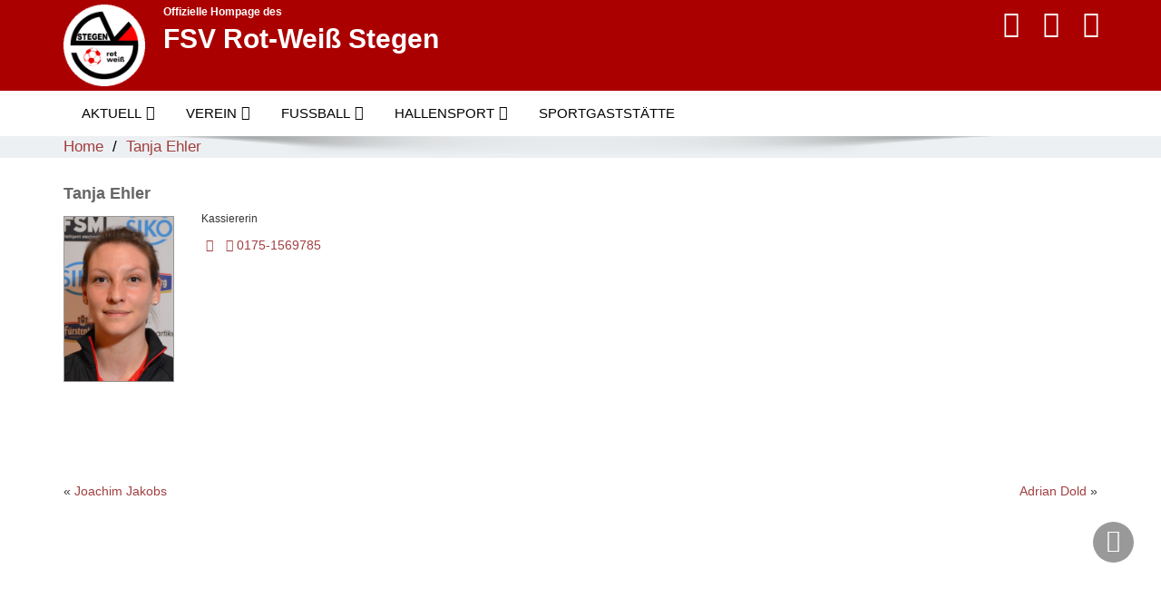

--- FILE ---
content_type: text/html; charset=UTF-8
request_url: https://www.fsv-stegen.de/staff-members/tanja-buschau/
body_size: 12445
content:
<!DOCTYPE html>
<!--[if lt IE 7]>
    <html class="no-js lt-ie9 lt-ie8 lt-ie7"> <![endif]-->
    <!--[if IE 7]>
    <html class="no-js lt-ie9 lt-ie8"> <![endif]-->
    <!--[if IE 8]>
    <html class="no-js lt-ie9"> <![endif]-->
    <!--[if gt IE 8]><!-->
<html lang="de"><!--<![endif]-->
<head>
    <meta name="viewport" content="width=device-width, initial-scale=1.0">
    <meta charset="UTF-8" />
		<title>Tanja Ehler &#8211; FSV Rot-Weiß Stegen 1962 e.V.</title>
<meta name='robots' content='max-image-preview:large' />
	<style>img:is([sizes="auto" i], [sizes^="auto," i]) { contain-intrinsic-size: 3000px 1500px }</style>
	<link rel='dns-prefetch' href='//fsv-stegen.de' />
<link rel='dns-prefetch' href='//stats.wp.com' />
<link rel='preconnect' href='//c0.wp.com' />
<link rel="alternate" type="application/rss+xml" title="FSV Rot-Weiß Stegen 1962 e.V. &raquo; Feed" href="https://fsv-stegen.de/feed/" />
<link rel="alternate" type="application/rss+xml" title="FSV Rot-Weiß Stegen 1962 e.V. &raquo; Kommentar-Feed" href="https://fsv-stegen.de/comments/feed/" />
<link rel='stylesheet' id='wp-block-library-css' href='https://c0.wp.com/c/6.8.3/wp-includes/css/dist/block-library/style.min.css' type='text/css' media='all' />
<style id='wp-block-library-theme-inline-css' type='text/css'>
.wp-block-audio :where(figcaption){color:#555;font-size:13px;text-align:center}.is-dark-theme .wp-block-audio :where(figcaption){color:#ffffffa6}.wp-block-audio{margin:0 0 1em}.wp-block-code{border:1px solid #ccc;border-radius:4px;font-family:Menlo,Consolas,monaco,monospace;padding:.8em 1em}.wp-block-embed :where(figcaption){color:#555;font-size:13px;text-align:center}.is-dark-theme .wp-block-embed :where(figcaption){color:#ffffffa6}.wp-block-embed{margin:0 0 1em}.blocks-gallery-caption{color:#555;font-size:13px;text-align:center}.is-dark-theme .blocks-gallery-caption{color:#ffffffa6}:root :where(.wp-block-image figcaption){color:#555;font-size:13px;text-align:center}.is-dark-theme :root :where(.wp-block-image figcaption){color:#ffffffa6}.wp-block-image{margin:0 0 1em}.wp-block-pullquote{border-bottom:4px solid;border-top:4px solid;color:currentColor;margin-bottom:1.75em}.wp-block-pullquote cite,.wp-block-pullquote footer,.wp-block-pullquote__citation{color:currentColor;font-size:.8125em;font-style:normal;text-transform:uppercase}.wp-block-quote{border-left:.25em solid;margin:0 0 1.75em;padding-left:1em}.wp-block-quote cite,.wp-block-quote footer{color:currentColor;font-size:.8125em;font-style:normal;position:relative}.wp-block-quote:where(.has-text-align-right){border-left:none;border-right:.25em solid;padding-left:0;padding-right:1em}.wp-block-quote:where(.has-text-align-center){border:none;padding-left:0}.wp-block-quote.is-large,.wp-block-quote.is-style-large,.wp-block-quote:where(.is-style-plain){border:none}.wp-block-search .wp-block-search__label{font-weight:700}.wp-block-search__button{border:1px solid #ccc;padding:.375em .625em}:where(.wp-block-group.has-background){padding:1.25em 2.375em}.wp-block-separator.has-css-opacity{opacity:.4}.wp-block-separator{border:none;border-bottom:2px solid;margin-left:auto;margin-right:auto}.wp-block-separator.has-alpha-channel-opacity{opacity:1}.wp-block-separator:not(.is-style-wide):not(.is-style-dots){width:100px}.wp-block-separator.has-background:not(.is-style-dots){border-bottom:none;height:1px}.wp-block-separator.has-background:not(.is-style-wide):not(.is-style-dots){height:2px}.wp-block-table{margin:0 0 1em}.wp-block-table td,.wp-block-table th{word-break:normal}.wp-block-table :where(figcaption){color:#555;font-size:13px;text-align:center}.is-dark-theme .wp-block-table :where(figcaption){color:#ffffffa6}.wp-block-video :where(figcaption){color:#555;font-size:13px;text-align:center}.is-dark-theme .wp-block-video :where(figcaption){color:#ffffffa6}.wp-block-video{margin:0 0 1em}:root :where(.wp-block-template-part.has-background){margin-bottom:0;margin-top:0;padding:1.25em 2.375em}
</style>
<style id='classic-theme-styles-inline-css' type='text/css'>
/*! This file is auto-generated */
.wp-block-button__link{color:#fff;background-color:#32373c;border-radius:9999px;box-shadow:none;text-decoration:none;padding:calc(.667em + 2px) calc(1.333em + 2px);font-size:1.125em}.wp-block-file__button{background:#32373c;color:#fff;text-decoration:none}
</style>
<link rel='stylesheet' id='single-staff-block-css' href='https://fsv-stegen.de/wp-content/plugins/staff-directory-pro/blocks/single-staff/style.css?ver=1706280283' type='text/css' media='all' />
<link rel='stylesheet' id='staff-list-block-css' href='https://fsv-stegen.de/wp-content/plugins/staff-directory-pro/blocks/staff-list/style.css?ver=1706280283' type='text/css' media='all' />
<link rel='stylesheet' id='search-staff-block-css' href='https://fsv-stegen.de/wp-content/plugins/staff-directory-pro/blocks/search-staff/style.css?ver=1706280283' type='text/css' media='all' />
<link rel='stylesheet' id='latest-post-shortcode-lps-block-style-css' href='https://fsv-stegen.de/wp-content/plugins/latest-post-shortcode/lps-block/build/style-view.css?ver=lpsv14.220260105.1703' type='text/css' media='all' />
<link rel='stylesheet' id='mediaelement-css' href='https://c0.wp.com/c/6.8.3/wp-includes/js/mediaelement/mediaelementplayer-legacy.min.css' type='text/css' media='all' />
<link rel='stylesheet' id='wp-mediaelement-css' href='https://c0.wp.com/c/6.8.3/wp-includes/js/mediaelement/wp-mediaelement.min.css' type='text/css' media='all' />
<style id='jetpack-sharing-buttons-style-inline-css' type='text/css'>
.jetpack-sharing-buttons__services-list{display:flex;flex-direction:row;flex-wrap:wrap;gap:0;list-style-type:none;margin:5px;padding:0}.jetpack-sharing-buttons__services-list.has-small-icon-size{font-size:12px}.jetpack-sharing-buttons__services-list.has-normal-icon-size{font-size:16px}.jetpack-sharing-buttons__services-list.has-large-icon-size{font-size:24px}.jetpack-sharing-buttons__services-list.has-huge-icon-size{font-size:36px}@media print{.jetpack-sharing-buttons__services-list{display:none!important}}.editor-styles-wrapper .wp-block-jetpack-sharing-buttons{gap:0;padding-inline-start:0}ul.jetpack-sharing-buttons__services-list.has-background{padding:1.25em 2.375em}
</style>
<style id='global-styles-inline-css' type='text/css'>
:root{--wp--preset--aspect-ratio--square: 1;--wp--preset--aspect-ratio--4-3: 4/3;--wp--preset--aspect-ratio--3-4: 3/4;--wp--preset--aspect-ratio--3-2: 3/2;--wp--preset--aspect-ratio--2-3: 2/3;--wp--preset--aspect-ratio--16-9: 16/9;--wp--preset--aspect-ratio--9-16: 9/16;--wp--preset--color--black: #000000;--wp--preset--color--cyan-bluish-gray: #abb8c3;--wp--preset--color--white: #ffffff;--wp--preset--color--pale-pink: #f78da7;--wp--preset--color--vivid-red: #cf2e2e;--wp--preset--color--luminous-vivid-orange: #ff6900;--wp--preset--color--luminous-vivid-amber: #fcb900;--wp--preset--color--light-green-cyan: #7bdcb5;--wp--preset--color--vivid-green-cyan: #00d084;--wp--preset--color--pale-cyan-blue: #8ed1fc;--wp--preset--color--vivid-cyan-blue: #0693e3;--wp--preset--color--vivid-purple: #9b51e0;--wp--preset--gradient--vivid-cyan-blue-to-vivid-purple: linear-gradient(135deg,rgba(6,147,227,1) 0%,rgb(155,81,224) 100%);--wp--preset--gradient--light-green-cyan-to-vivid-green-cyan: linear-gradient(135deg,rgb(122,220,180) 0%,rgb(0,208,130) 100%);--wp--preset--gradient--luminous-vivid-amber-to-luminous-vivid-orange: linear-gradient(135deg,rgba(252,185,0,1) 0%,rgba(255,105,0,1) 100%);--wp--preset--gradient--luminous-vivid-orange-to-vivid-red: linear-gradient(135deg,rgba(255,105,0,1) 0%,rgb(207,46,46) 100%);--wp--preset--gradient--very-light-gray-to-cyan-bluish-gray: linear-gradient(135deg,rgb(238,238,238) 0%,rgb(169,184,195) 100%);--wp--preset--gradient--cool-to-warm-spectrum: linear-gradient(135deg,rgb(74,234,220) 0%,rgb(151,120,209) 20%,rgb(207,42,186) 40%,rgb(238,44,130) 60%,rgb(251,105,98) 80%,rgb(254,248,76) 100%);--wp--preset--gradient--blush-light-purple: linear-gradient(135deg,rgb(255,206,236) 0%,rgb(152,150,240) 100%);--wp--preset--gradient--blush-bordeaux: linear-gradient(135deg,rgb(254,205,165) 0%,rgb(254,45,45) 50%,rgb(107,0,62) 100%);--wp--preset--gradient--luminous-dusk: linear-gradient(135deg,rgb(255,203,112) 0%,rgb(199,81,192) 50%,rgb(65,88,208) 100%);--wp--preset--gradient--pale-ocean: linear-gradient(135deg,rgb(255,245,203) 0%,rgb(182,227,212) 50%,rgb(51,167,181) 100%);--wp--preset--gradient--electric-grass: linear-gradient(135deg,rgb(202,248,128) 0%,rgb(113,206,126) 100%);--wp--preset--gradient--midnight: linear-gradient(135deg,rgb(2,3,129) 0%,rgb(40,116,252) 100%);--wp--preset--font-size--small: 13px;--wp--preset--font-size--medium: 20px;--wp--preset--font-size--large: 36px;--wp--preset--font-size--x-large: 42px;--wp--preset--spacing--20: 0.44rem;--wp--preset--spacing--30: 0.67rem;--wp--preset--spacing--40: 1rem;--wp--preset--spacing--50: 1.5rem;--wp--preset--spacing--60: 2.25rem;--wp--preset--spacing--70: 3.38rem;--wp--preset--spacing--80: 5.06rem;--wp--preset--shadow--natural: 6px 6px 9px rgba(0, 0, 0, 0.2);--wp--preset--shadow--deep: 12px 12px 50px rgba(0, 0, 0, 0.4);--wp--preset--shadow--sharp: 6px 6px 0px rgba(0, 0, 0, 0.2);--wp--preset--shadow--outlined: 6px 6px 0px -3px rgba(255, 255, 255, 1), 6px 6px rgba(0, 0, 0, 1);--wp--preset--shadow--crisp: 6px 6px 0px rgba(0, 0, 0, 1);}:where(.is-layout-flex){gap: 0.5em;}:where(.is-layout-grid){gap: 0.5em;}body .is-layout-flex{display: flex;}.is-layout-flex{flex-wrap: wrap;align-items: center;}.is-layout-flex > :is(*, div){margin: 0;}body .is-layout-grid{display: grid;}.is-layout-grid > :is(*, div){margin: 0;}:where(.wp-block-columns.is-layout-flex){gap: 2em;}:where(.wp-block-columns.is-layout-grid){gap: 2em;}:where(.wp-block-post-template.is-layout-flex){gap: 1.25em;}:where(.wp-block-post-template.is-layout-grid){gap: 1.25em;}.has-black-color{color: var(--wp--preset--color--black) !important;}.has-cyan-bluish-gray-color{color: var(--wp--preset--color--cyan-bluish-gray) !important;}.has-white-color{color: var(--wp--preset--color--white) !important;}.has-pale-pink-color{color: var(--wp--preset--color--pale-pink) !important;}.has-vivid-red-color{color: var(--wp--preset--color--vivid-red) !important;}.has-luminous-vivid-orange-color{color: var(--wp--preset--color--luminous-vivid-orange) !important;}.has-luminous-vivid-amber-color{color: var(--wp--preset--color--luminous-vivid-amber) !important;}.has-light-green-cyan-color{color: var(--wp--preset--color--light-green-cyan) !important;}.has-vivid-green-cyan-color{color: var(--wp--preset--color--vivid-green-cyan) !important;}.has-pale-cyan-blue-color{color: var(--wp--preset--color--pale-cyan-blue) !important;}.has-vivid-cyan-blue-color{color: var(--wp--preset--color--vivid-cyan-blue) !important;}.has-vivid-purple-color{color: var(--wp--preset--color--vivid-purple) !important;}.has-black-background-color{background-color: var(--wp--preset--color--black) !important;}.has-cyan-bluish-gray-background-color{background-color: var(--wp--preset--color--cyan-bluish-gray) !important;}.has-white-background-color{background-color: var(--wp--preset--color--white) !important;}.has-pale-pink-background-color{background-color: var(--wp--preset--color--pale-pink) !important;}.has-vivid-red-background-color{background-color: var(--wp--preset--color--vivid-red) !important;}.has-luminous-vivid-orange-background-color{background-color: var(--wp--preset--color--luminous-vivid-orange) !important;}.has-luminous-vivid-amber-background-color{background-color: var(--wp--preset--color--luminous-vivid-amber) !important;}.has-light-green-cyan-background-color{background-color: var(--wp--preset--color--light-green-cyan) !important;}.has-vivid-green-cyan-background-color{background-color: var(--wp--preset--color--vivid-green-cyan) !important;}.has-pale-cyan-blue-background-color{background-color: var(--wp--preset--color--pale-cyan-blue) !important;}.has-vivid-cyan-blue-background-color{background-color: var(--wp--preset--color--vivid-cyan-blue) !important;}.has-vivid-purple-background-color{background-color: var(--wp--preset--color--vivid-purple) !important;}.has-black-border-color{border-color: var(--wp--preset--color--black) !important;}.has-cyan-bluish-gray-border-color{border-color: var(--wp--preset--color--cyan-bluish-gray) !important;}.has-white-border-color{border-color: var(--wp--preset--color--white) !important;}.has-pale-pink-border-color{border-color: var(--wp--preset--color--pale-pink) !important;}.has-vivid-red-border-color{border-color: var(--wp--preset--color--vivid-red) !important;}.has-luminous-vivid-orange-border-color{border-color: var(--wp--preset--color--luminous-vivid-orange) !important;}.has-luminous-vivid-amber-border-color{border-color: var(--wp--preset--color--luminous-vivid-amber) !important;}.has-light-green-cyan-border-color{border-color: var(--wp--preset--color--light-green-cyan) !important;}.has-vivid-green-cyan-border-color{border-color: var(--wp--preset--color--vivid-green-cyan) !important;}.has-pale-cyan-blue-border-color{border-color: var(--wp--preset--color--pale-cyan-blue) !important;}.has-vivid-cyan-blue-border-color{border-color: var(--wp--preset--color--vivid-cyan-blue) !important;}.has-vivid-purple-border-color{border-color: var(--wp--preset--color--vivid-purple) !important;}.has-vivid-cyan-blue-to-vivid-purple-gradient-background{background: var(--wp--preset--gradient--vivid-cyan-blue-to-vivid-purple) !important;}.has-light-green-cyan-to-vivid-green-cyan-gradient-background{background: var(--wp--preset--gradient--light-green-cyan-to-vivid-green-cyan) !important;}.has-luminous-vivid-amber-to-luminous-vivid-orange-gradient-background{background: var(--wp--preset--gradient--luminous-vivid-amber-to-luminous-vivid-orange) !important;}.has-luminous-vivid-orange-to-vivid-red-gradient-background{background: var(--wp--preset--gradient--luminous-vivid-orange-to-vivid-red) !important;}.has-very-light-gray-to-cyan-bluish-gray-gradient-background{background: var(--wp--preset--gradient--very-light-gray-to-cyan-bluish-gray) !important;}.has-cool-to-warm-spectrum-gradient-background{background: var(--wp--preset--gradient--cool-to-warm-spectrum) !important;}.has-blush-light-purple-gradient-background{background: var(--wp--preset--gradient--blush-light-purple) !important;}.has-blush-bordeaux-gradient-background{background: var(--wp--preset--gradient--blush-bordeaux) !important;}.has-luminous-dusk-gradient-background{background: var(--wp--preset--gradient--luminous-dusk) !important;}.has-pale-ocean-gradient-background{background: var(--wp--preset--gradient--pale-ocean) !important;}.has-electric-grass-gradient-background{background: var(--wp--preset--gradient--electric-grass) !important;}.has-midnight-gradient-background{background: var(--wp--preset--gradient--midnight) !important;}.has-small-font-size{font-size: var(--wp--preset--font-size--small) !important;}.has-medium-font-size{font-size: var(--wp--preset--font-size--medium) !important;}.has-large-font-size{font-size: var(--wp--preset--font-size--large) !important;}.has-x-large-font-size{font-size: var(--wp--preset--font-size--x-large) !important;}
:where(.wp-block-post-template.is-layout-flex){gap: 1.25em;}:where(.wp-block-post-template.is-layout-grid){gap: 1.25em;}
:where(.wp-block-columns.is-layout-flex){gap: 2em;}:where(.wp-block-columns.is-layout-grid){gap: 2em;}
:root :where(.wp-block-pullquote){font-size: 1.5em;line-height: 1.6;}
</style>
<link rel='stylesheet' id='cf-christmasification-css' href='https://fsv-stegen.de/wp-content/plugins/christmasify/public/css/cf-christmasification-public.min.css?ver=1.0.7' type='text/css' media='all' />
<link rel='stylesheet' id='wpdm-font-awesome-css' href='https://fsv-stegen.de/wp-content/plugins/download-manager/assets/fontawesome/css/all.min.css?ver=6.8.3' type='text/css' media='all' />
<link rel='stylesheet' id='wpdm-frontend-css-css' href='https://fsv-stegen.de/wp-content/plugins/download-manager/assets/bootstrap/css/bootstrap.min.css?ver=6.8.3' type='text/css' media='all' />
<link rel='stylesheet' id='wpdm-front-css' href='https://fsv-stegen.de/wp-content/plugins/download-manager/assets/css/front.css?ver=6.8.3' type='text/css' media='all' />
<link rel='stylesheet' id='bwg_fonts-css' href='https://fsv-stegen.de/wp-content/plugins/photo-gallery/css/bwg-fonts/fonts.css?ver=0.0.1' type='text/css' media='all' />
<link rel='stylesheet' id='sumoselect-css' href='https://fsv-stegen.de/wp-content/plugins/photo-gallery/css/sumoselect.min.css?ver=3.4.6' type='text/css' media='all' />
<link rel='stylesheet' id='mCustomScrollbar-css' href='https://fsv-stegen.de/wp-content/plugins/photo-gallery/css/jquery.mCustomScrollbar.min.css?ver=3.1.5' type='text/css' media='all' />
<link rel='stylesheet' id='bwg_frontend-css' href='https://fsv-stegen.de/wp-content/plugins/photo-gallery/css/styles.min.css?ver=1.8.35' type='text/css' media='all' />
<link rel='stylesheet' id='svt-style-css' href='https://fsv-stegen.de/wp-content/plugins/simple-vertical-timeline/css/simple-vertical-timeline.min.css?ver=6.8.3' type='text/css' media='all' />
<link rel='stylesheet' id='svt-linearicons-css' href='https://fsv-stegen.de/wp-content/plugins/simple-vertical-timeline/img/linearicons/style.css?ver=6.8.3' type='text/css' media='all' />
<link rel='stylesheet' id='staff-directory-css-css' href='https://fsv-stegen.de/wp-content/plugins/staff-directory-pro/assets/css/staff-directory.css?ver=6.8.3' type='text/css' media='all' />
<link rel='stylesheet' id='wp-custom-register-login-css' href='https://fsv-stegen.de/wp-content/plugins/wp-custom-register-login/public/css/wp-custom-register-login-public.css?ver=2.0.0' type='text/css' media='all' />
<link rel='stylesheet' id='wp-custom-register-login-bootstrap-css' href='https://fsv-stegen.de/wp-content/plugins/wp-custom-register-login/public/css/bootstrap.min.css?ver=2.0.0' type='text/css' media='all' />
<link rel='stylesheet' id='wp-custom-register-login-formValidation-css' href='https://fsv-stegen.de/wp-content/plugins/wp-custom-register-login/public/css/formValidation.min.css?ver=2.0.0' type='text/css' media='all' />
<link rel='stylesheet' id='bhumi_bootstrap-css' href='https://fsv-stegen.de/wp-content/themes/bhumi/assets/css/bootstrap.css?ver=6.8.3' type='text/css' media='all' />
<link rel='stylesheet' id='bhumi_default-css' href='https://fsv-stegen.de/wp-content/themes/bhumi/assets/css/default.css?ver=6.8.3' type='text/css' media='all' />
<link rel='stylesheet' id='bhumi_theme-css' href='https://fsv-stegen.de/wp-content/themes/bhumi/assets/css/bhumi-theme.css?ver=6.8.3' type='text/css' media='all' />
<link rel='stylesheet' id='bhumi_media_responsive-css' href='https://fsv-stegen.de/wp-content/themes/bhumi/assets/css/media-responsive.css?ver=6.8.3' type='text/css' media='all' />
<link rel='stylesheet' id='bhumi_animations-css' href='https://fsv-stegen.de/wp-content/themes/bhumi/assets/css/animations.css?ver=6.8.3' type='text/css' media='all' />
<link rel='stylesheet' id='bhumi_theme-animtae-css' href='https://fsv-stegen.de/wp-content/themes/bhumi/assets/css/theme-animtae.css?ver=6.8.3' type='text/css' media='all' />
<link rel='stylesheet' id='bhumi_font_awesome-css' href='https://fsv-stegen.de/wp-content/themes/bhumi/assets/css/font-awesome-4.3.0/css/font-awesome.css?ver=6.8.3' type='text/css' media='all' />
<link rel='stylesheet' id='bhumi_style-css' href='https://fsv-stegen.de/wp-content/themes/bhumi/style.css?ver=6.8.3' type='text/css' media='all' />
<style id='bhumi_style-inline-css' type='text/css'>

                        \n.textwidget.custom-html-widget {\n    padding: 10px;\n};
                        
</style>
<script type="text/javascript" id="lps-vars-js-after">
/* <![CDATA[ */
const lpsSettings = {"ajaxUrl": "https://fsv-stegen.de/wp-admin/admin-ajax.php"};
/* ]]> */
</script>
<script type="text/javascript" src="https://c0.wp.com/c/6.8.3/wp-includes/js/jquery/jquery.min.js" id="jquery-core-js"></script>
<script type="text/javascript" src="https://c0.wp.com/c/6.8.3/wp-includes/js/jquery/jquery-migrate.min.js" id="jquery-migrate-js"></script>
<script type="text/javascript" src="https://fsv-stegen.de/wp-content/plugins/christmasify/public/js/cf-christmasification-public.min.js?ver=1.0.7" id="cf-christmasification-js"></script>
<script type="text/javascript" src="https://fsv-stegen.de/wp-content/plugins/download-manager/assets/bootstrap/js/popper.min.js?ver=6.8.3" id="wpdm-poper-js"></script>
<script type="text/javascript" src="https://fsv-stegen.de/wp-content/plugins/download-manager/assets/bootstrap/js/bootstrap.min.js?ver=6.8.3" id="wpdm-frontend-js-js"></script>
<script type="text/javascript" id="wpdm-frontjs-js-extra">
/* <![CDATA[ */
var wpdm_url = {"home":"https:\/\/fsv-stegen.de\/","site":"https:\/\/fsv-stegen.de\/","ajax":"https:\/\/fsv-stegen.de\/wp-admin\/admin-ajax.php"};
var wpdm_js = {"spinner":"<i class=\"fas fa-sun fa-spin\"><\/i>","client_id":"758338c78c8a5264a3d2788c9d26e0fc"};
var wpdm_strings = {"pass_var":"Password Verified!","pass_var_q":"Please click following button to start download.","start_dl":"Start Download"};
/* ]]> */
</script>
<script type="text/javascript" src="https://fsv-stegen.de/wp-content/plugins/download-manager/assets/js/front.js?ver=3.3.02" id="wpdm-frontjs-js"></script>
<script type="text/javascript" src="https://fsv-stegen.de/wp-content/plugins/photo-gallery/js/jquery.sumoselect.min.js?ver=3.4.6" id="sumoselect-js"></script>
<script type="text/javascript" src="https://fsv-stegen.de/wp-content/plugins/photo-gallery/js/tocca.min.js?ver=2.0.9" id="bwg_mobile-js"></script>
<script type="text/javascript" src="https://fsv-stegen.de/wp-content/plugins/photo-gallery/js/jquery.mCustomScrollbar.concat.min.js?ver=3.1.5" id="mCustomScrollbar-js"></script>
<script type="text/javascript" src="https://fsv-stegen.de/wp-content/plugins/photo-gallery/js/jquery.fullscreen.min.js?ver=0.6.0" id="jquery-fullscreen-js"></script>
<script type="text/javascript" id="bwg_frontend-js-extra">
/* <![CDATA[ */
var bwg_objectsL10n = {"bwg_field_required":"Feld ist erforderlich.","bwg_mail_validation":"Dies ist keine g\u00fcltige E-Mail-Adresse.","bwg_search_result":"Es gibt keine Bilder, die deiner Suche entsprechen.","bwg_select_tag":"Select Tag","bwg_order_by":"Order By","bwg_search":"Suchen","bwg_show_ecommerce":"Show Ecommerce","bwg_hide_ecommerce":"Hide Ecommerce","bwg_show_comments":"Kommentare anzeigen","bwg_hide_comments":"Kommentare ausblenden","bwg_restore":"Wiederherstellen","bwg_maximize":"Maximieren","bwg_fullscreen":"Vollbild","bwg_exit_fullscreen":"Vollbild verlassen","bwg_search_tag":"SEARCH...","bwg_tag_no_match":"No tags found","bwg_all_tags_selected":"All tags selected","bwg_tags_selected":"tags selected","play":"Wiedergeben","pause":"Pause","is_pro":"","bwg_play":"Wiedergeben","bwg_pause":"Pause","bwg_hide_info":"Info ausblenden","bwg_show_info":"Info anzeigen","bwg_hide_rating":"Hide rating","bwg_show_rating":"Show rating","ok":"Ok","cancel":"Cancel","select_all":"Select all","lazy_load":"0","lazy_loader":"https:\/\/fsv-stegen.de\/wp-content\/plugins\/photo-gallery\/images\/ajax_loader.png","front_ajax":"0","bwg_tag_see_all":"see all tags","bwg_tag_see_less":"see less tags"};
/* ]]> */
</script>
<script type="text/javascript" src="https://fsv-stegen.de/wp-content/plugins/photo-gallery/js/scripts.min.js?ver=1.8.35" id="bwg_frontend-js"></script>
<script type="text/javascript" src="https://fsv-stegen.de/wp-content/plugins/simple-vertical-timeline/js/svt-animation.min.js?ver=6.8.3" id="svt-script-js"></script>
<script type="text/javascript" src="https://fsv-stegen.de/wp-content/plugins/slider/js/jssor.js?ver=6.8.3" id="reslide_jssor_front-js"></script>
<script type="text/javascript" src="https://fsv-stegen.de/wp-content/plugins/slider/js/helper.js?ver=6.8.3" id="reslide_helper_script_front_end-js"></script>
<script type="text/javascript" src="https://fsv-stegen.de/wp-content/plugins/slider/js/rslightbox.js?ver=6.8.3" id="reslide_rslightbox-js"></script>
<script type="text/javascript" id="wp-custom-register-login-js-extra">
/* <![CDATA[ */
var ajax_object = {"ajax_url":"https:\/\/fsv-stegen.de\/wp-admin\/admin-ajax.php"};
/* ]]> */
</script>
<script type="text/javascript" src="https://fsv-stegen.de/wp-content/plugins/wp-custom-register-login/public/js/wp-custom-register-login-public.js?ver=2.0.0" id="wp-custom-register-login-js"></script>
<script type="text/javascript" src="https://fsv-stegen.de/wp-content/plugins/wp-custom-register-login/public/js/bootstrap.min.js?ver=2.0.0" id="wp-custom-register-login-bootstrap-js"></script>
<script type="text/javascript" src="https://fsv-stegen.de/wp-content/plugins/wp-custom-register-login/public/js/validator/formValidation.min.js?ver=2.0.0" id="wp-custom-register-login-formValidation.min-js"></script>
<script type="text/javascript" src="https://fsv-stegen.de/wp-content/plugins/wp-custom-register-login/public/js/validator/bootstrap-validator.min.js?ver=2.0.0" id="wp-custom-register-login-bootstrap-validator-js"></script>
<script type="text/javascript" src="https://fsv-stegen.de/wp-content/themes/bhumi/assets/js/menu.js?ver=6.8.3" id="bhumi_menu-js"></script>
<script type="text/javascript" src="https://fsv-stegen.de/wp-content/themes/bhumi/assets/js/bootstrap.js?ver=6.8.3" id="bhumi_bootstrap_script-js"></script>
<script type="text/javascript" src="https://fsv-stegen.de/wp-content/themes/bhumi/assets/js/bhumi_theme_script.js?ver=6.8.3" id="bhumi_theme_script-js"></script>
<script type="text/javascript" src="https://fsv-stegen.de/wp-content/themes/bhumi/assets/js/jquery.fittext.js?ver=6.8.3" id="jquery_fittext-js"></script>
<link rel="https://api.w.org/" href="https://fsv-stegen.de/wp-json/" /><link rel="alternate" title="JSON" type="application/json" href="https://fsv-stegen.de/wp-json/wp/v2/staff-member/1017" /><link rel="EditURI" type="application/rsd+xml" title="RSD" href="https://fsv-stegen.de/xmlrpc.php?rsd" />
<meta name="generator" content="WordPress 6.8.3" />
<link rel="canonical" href="https://fsv-stegen.de/staff-members/tanja-buschau/" />
<link rel='shortlink' href='https://fsv-stegen.de/?p=1017' />
<link rel="alternate" title="oEmbed (JSON)" type="application/json+oembed" href="https://fsv-stegen.de/wp-json/oembed/1.0/embed?url=https%3A%2F%2Ffsv-stegen.de%2Fstaff-members%2Ftanja-buschau%2F" />
<link rel="alternate" title="oEmbed (XML)" type="text/xml+oembed" href="https://fsv-stegen.de/wp-json/oembed/1.0/embed?url=https%3A%2F%2Ffsv-stegen.de%2Fstaff-members%2Ftanja-buschau%2F&#038;format=xml" />
<meta name="generator" content="performance-lab 4.0.0; plugins: ">
<style type="text/css" media="screen"></style>	<style>img#wpstats{display:none}</style>
		

<!-- CJT Global Block (382) - FussballDE-Widgets-Headerscript - START -->
<!-- Script für next.fussball.de. Muss im Header eingebunden werden -->
<script id="fussball_de_widget"
  type="text/javascript" 
  src="https://www.fussball.de/widgets.js">
</script>
<!-- CJT Global Block (382) - FussballDE-Widgets-Headerscript - END -->



<!-- CJT Global Block (331) - Redirect to https - START -->
<script>
if(location.protocol=="http:"){
    location.replace("https://"+location.host+location.pathname+location.search)
}
</script>

<!-- CJT Global Block (331) - Redirect to https - END -->



<!-- CJT Global Block (198) - CSS Anpassung - START -->
<style>
/*CSS-Anpassungen*/
.bhumi_sidebar_widget_title{
    margin-bottom:0;
}

/*FSV STAFF*/
.single-staff-member .staff-photo img {
    width: 120px;
    height: auto;
    margin: 0px;
    border:none;
    /*max-width: 100%;*/
}
.staff-member-right {
    display: inline-block;
}
.staff-member-email,.staff-member-phone{
    padding:5px;
}

/* für TAB News/Spiele*/
.nav-tabs a:hover {
    border: 1px solid #f59595;
    background: #a13f40;
    color: #fff;
}
.nav-tabs a.active{
    background: #680000 !important;
    color: #fff !important;
}
</style>
</style>
<!-- CJT Global Block (198) - CSS Anpassung - END -->



<!-- CJT Global Block (124) - bootstrap shortcode fixes - START -->
<style>
ul.nav-tabs.shortcode li > a {
background: #F5F5F5 !important;
color: #666666 !important;
}
ul.nav-tabs.shortcode a.active {
    background: #680000 !important;
    color: #fff !important;
}
</style>

<script>
jQuery(document).ready(function( $ ) {
    let items=$("ul.nav-tabs.shortcode li.active")
    items.find("a").addClass("active");
    items.removeClass("active")
    
    items=$(".move-to-selector")
    items.each(function () {
        var $item = $(this);
        var selector = $item.data("selector");
        var waitSelector = $item.data("wait-selector");
    
        function moveContent() {
          if (selector && $(selector).length) {
            $(selector).append($item.html());
            $item.remove();
          }
        }
    
        if (waitSelector) {
          // Warte bis das Wait-Element existiert und Inhalt hat
          var interval = setInterval(function () {
              debugger
            var $waitEl = $(waitSelector,$item);
            if ($waitEl.length && $waitEl.html().trim() !== "") {
              clearInterval(interval);
              moveContent();
            }
          }, 200); // prüft alle 200ms
        } else {
          // sofort verschieben
          moveContent();
        }
      });
  });
    
</script>
<!-- CJT Global Block (124) - bootstrap shortcode fixes - END -->

<link rel="icon" href="https://fsv-stegen.de/wp-content/uploads/2015/11/cropped-fsv-logo.2014.full_-32x32.jpg" sizes="32x32" />
<link rel="icon" href="https://fsv-stegen.de/wp-content/uploads/2015/11/cropped-fsv-logo.2014.full_-192x192.jpg" sizes="192x192" />
<link rel="apple-touch-icon" href="https://fsv-stegen.de/wp-content/uploads/2015/11/cropped-fsv-logo.2014.full_-180x180.jpg" />
<meta name="msapplication-TileImage" content="https://fsv-stegen.de/wp-content/uploads/2015/11/cropped-fsv-logo.2014.full_-270x270.jpg" />
<meta name="generator" content="WordPress Download Manager 3.3.02" />
                <style>
        /* WPDM Link Template Styles */        </style>
                <style>

            :root {
                --color-primary: #4a8eff;
                --color-primary-rgb: 74, 142, 255;
                --color-primary-hover: #4a8eff;
                --color-primary-active: #4a8eff;
                --color-secondary: #6c757d;
                --color-secondary-rgb: 108, 117, 125;
                --color-secondary-hover: #6c757d;
                --color-secondary-active: #6c757d;
                --color-success: #18ce0f;
                --color-success-rgb: 24, 206, 15;
                --color-success-hover: #18ce0f;
                --color-success-active: #18ce0f;
                --color-info: #2CA8FF;
                --color-info-rgb: 44, 168, 255;
                --color-info-hover: #2CA8FF;
                --color-info-active: #2CA8FF;
                --color-warning: #FFB236;
                --color-warning-rgb: 255, 178, 54;
                --color-warning-hover: #FFB236;
                --color-warning-active: #FFB236;
                --color-danger: #ff5062;
                --color-danger-rgb: 255, 80, 98;
                --color-danger-hover: #ff5062;
                --color-danger-active: #ff5062;
                --color-green: #30b570;
                --color-blue: #0073ff;
                --color-purple: #8557D3;
                --color-red: #ff5062;
                --color-muted: rgba(69, 89, 122, 0.6);
                --wpdm-font: "Rubik", -apple-system, BlinkMacSystemFont, "Segoe UI", Roboto, Helvetica, Arial, sans-serif, "Apple Color Emoji", "Segoe UI Emoji", "Segoe UI Symbol";
            }

            .wpdm-download-link.btn.btn-danger {
                border-radius: 4px;
            }


        </style>
        	
</head>
<body class="wp-singular staff-member-template-default single single-staff-member postid-1017 wp-custom-logo wp-theme-bhumi">
<div>
	<!-- Header Section -->
	<div class="header_section" >
		<div class="container" >
			<!-- Logo & Contact Info -->
			<div class="row ">
				<div class="col-md-12 col-sm-12 cpm_rtl" >


					<div class="logo">
						
						<a href="https://fsv-stegen.de/" class="custom-logo-link" rel="home"><img width="208" height="208" src="https://fsv-stegen.de/wp-content/uploads/2016/08/fsv-logo.gif" class="custom-logo" alt="FSV Rot-Weiß Stegen 1962 e.V." decoding="async" /></a>						<a href="https://fsv-stegen.de/" class="custom-logo-link" rel="home" itemprop="url" title="FSV Rot-Weiß Stegen 1962 e.V.">
							<div id="subtitle" class="subtitle">Offizielle Hompage des </div>
							<div id="maintitle" class="maintitle">FSV Rot-Weiß Stegen</div>
															
								
									<ul class="social">
																			<li class="facebook" data-toggle="tooltip" data-placement="bottom" title="Instagram"><a href="https://www.instagram.com/fsvstegen/"><i class="fa fa-instagram"></i></a></li>
										
																		
											<li><a href="mailto:webmaster@fsv-stegen.de">
												<i class="fa fa-envelope"></i>
											</a></li>											<li><a href="tel:07661/5917">
												<i class="fa fa-phone"></i>
											</a></li>																												</ul>
								
														</a>
					</div>
					<script>
						jQuery(document).ready(function( $ ) {
							//jQuery("#maintitle").fitText();
						});
						
					</script>

					
				</div>
				
			</div>
			<!-- /Logo & Contact Info -->
		</div>
	</div>
	<!-- /Header Section -->
	<!-- Navigation  menus -->
	<div class="navigation_menu "  data-spy="affix" data-offset-top="95" id="bhumi_nav_top">
	
		<span id="header_shadow"></span>
		<div class="container navbar-container" >
			<nav class="navbar navbar-default " role="navigation">
				<div class="navbar-header">
					
					<button type="button" class="pull-left navbar-toggle" data-toggle="collapse" data-target="#menu">

					  <span class="sr-only">Toggle navigation</span>
					  <span class="icon-bar"></span>
					  <span class="icon-bar"></span>
					  <span class="icon-bar"></span>
					</button>
				</div>
				<div id="menu" class="collapse navbar-collapse">
				<div class="menu-mainmenu-container"><ul id="menu-mainmenu" class="nav navbar-nav"><li id="menu-item-71" class="menu-item menu-item-type-custom menu-item-object-custom menu-item-has-children menu-item-71 dropdown"><a href="#">Aktuell<i class="fa fa-angle-down"></i></a>
<ul class="dropdown-menu">
	<li id="menu-item-651" class="menu-item menu-item-type-custom menu-item-object-custom menu-item-home menu-item-651"><a href="https://fsv-stegen.de/">Startseite</a></li>
	<li id="menu-item-2880" class="menu-item menu-item-type-post_type menu-item-object-page menu-item-2880"><a href="https://fsv-stegen.de/storchenschnabel/">Storchenschnabel (Stadionheft)</a></li>
	<li id="menu-item-2103" class="menu-item menu-item-type-post_type menu-item-object-page menu-item-2103"><a href="https://fsv-stegen.de/trainingsplan/">Trainingsplan</a></li>
	<li id="menu-item-4342" class="menu-item menu-item-type-post_type menu-item-object-page menu-item-4342"><a href="https://fsv-stegen.de/kalender/">FSV-Kalender</a></li>
	<li id="menu-item-884" class="menu-item menu-item-type-post_type menu-item-object-page menu-item-884"><a href="https://fsv-stegen.de/login/">Anmelden</a></li>
	<li id="menu-item-885" class="menu-item menu-item-type-post_type menu-item-object-page menu-item-885"><a href="https://fsv-stegen.de/registrierung/">Registrieren</a></li>
	<li id="menu-item-1048" class="menu-item menu-item-type-post_type menu-item-object-page menu-item-1048"><a href="https://fsv-stegen.de/impressum/">Impressum</a></li>
	<li id="menu-item-1052" class="menu-item menu-item-type-post_type menu-item-object-page menu-item-1052"><a href="https://fsv-stegen.de/datenschutz/">Datenschutz</a></li>
</ul>
</li>
<li id="menu-item-72" class="menu-item menu-item-type-custom menu-item-object-custom menu-item-has-children menu-item-72 dropdown"><a href="#">Verein<i class="fa fa-angle-down"></i></a>
<ul class="dropdown-menu">
	<li id="menu-item-597" class="menu-item menu-item-type-post_type menu-item-object-page menu-item-597"><a href="https://fsv-stegen.de/mitgliedschaft/">Mitgliedschaft anmelden/kündigen</a></li>
	<li id="menu-item-105" class="menu-item menu-item-type-post_type menu-item-object-page menu-item-105"><a href="https://fsv-stegen.de/vorstand/">Vorstand</a></li>
	<li id="menu-item-2214" class="menu-item menu-item-type-post_type menu-item-object-page menu-item-2214"><a href="https://fsv-stegen.de/social-media/">Social media</a></li>
	<li id="menu-item-617" class="menu-item menu-item-type-post_type menu-item-object-page menu-item-617"><a href="https://fsv-stegen.de/sponsoring/">Spenden &#038; Sponsoring</a></li>
	<li id="menu-item-611" class="menu-item menu-item-type-post_type menu-item-object-page menu-item-611"><a href="https://fsv-stegen.de/instanthaltung/">Platzwart/Instanthaltung</a></li>
	<li id="menu-item-645" class="menu-item menu-item-type-post_type menu-item-object-page menu-item-645"><a href="https://fsv-stegen.de/pfingst-sport-fest/">Pfingst-Sport-Fest</a></li>
	<li id="menu-item-311" class="menu-item menu-item-type-post_type menu-item-object-page menu-item-311"><a href="https://fsv-stegen.de/kageneck-sportanlage/">Wegbeschreibung</a></li>
	<li id="menu-item-621" class="menu-item menu-item-type-post_type menu-item-object-page menu-item-621"><a href="https://fsv-stegen.de/satzung/">Satzung</a></li>
	<li id="menu-item-551" class="menu-item menu-item-type-post_type menu-item-object-page menu-item-551"><a href="https://fsv-stegen.de/vereinschronik/">Chronik</a></li>
	<li id="menu-item-555" class="menu-item menu-item-type-post_type menu-item-object-page menu-item-555"><a href="https://fsv-stegen.de/ehrentafel/">Ehrentafel</a></li>
</ul>
</li>
<li id="menu-item-1402" class="menu-item menu-item-type-custom menu-item-object-custom menu-item-has-children menu-item-1402 dropdown"><a href="#">Fußball<i class="fa fa-angle-down"></i></a>
<ul class="dropdown-menu">
	<li id="menu-item-1411" class="menu-item menu-item-type-post_type menu-item-object-page menu-item-1411"><a href="https://fsv-stegen.de/schiedsrichter/">Schiedsrichter</a></li>
	<li id="menu-item-331" class="menu-item menu-item-type-custom menu-item-object-custom menu-item-has-children menu-item-331 dropdown-submenu"><a href="#">Jugend<i class="fa fa-angle-down"></i></a>
	<ul class="dropdown-menu">
		<li id="menu-item-319" class="menu-item menu-item-type-post_type menu-item-object-page menu-item-319"><a href="https://fsv-stegen.de/jugendleitung/">Abteilungsleitung</a></li>
		<li id="menu-item-2364" class="menu-item menu-item-type-post_type menu-item-object-page menu-item-2364"><a href="https://fsv-stegen.de/fsj/">Absolviere Dein FSJ beim FSV</a></li>
		<li id="menu-item-489" class="menu-item menu-item-type-post_type menu-item-object-page menu-item-489"><a href="https://fsv-stegen.de/jfv-dreisamtal/">Der JFV-Dreisamtal</a></li>
		<li id="menu-item-1262" class="menu-item menu-item-type-post_type menu-item-object-page menu-item-1262"><a href="https://fsv-stegen.de/d-c-b-a-junioren/">A-,B-,C-,D-Junioren</a></li>
		<li id="menu-item-47" class="menu-item menu-item-type-post_type menu-item-object-page menu-item-47"><a href="https://fsv-stegen.de/e-junioren/">E-Junioren (U 10/U 11)</a></li>
		<li id="menu-item-46" class="menu-item menu-item-type-post_type menu-item-object-page menu-item-46"><a href="https://fsv-stegen.de/f-junioren/">F-Junioren (U 8/U 9)</a></li>
		<li id="menu-item-45" class="menu-item menu-item-type-post_type menu-item-object-page menu-item-45"><a href="https://fsv-stegen.de/g-junioren/">G-Junioren (U 6/U 7)</a></li>
	</ul>
</li>
	<li id="menu-item-73" class="menu-item menu-item-type-custom menu-item-object-custom menu-item-has-children menu-item-73 dropdown-submenu"><a href="#">Aktive<i class="fa fa-angle-down"></i></a>
	<ul class="dropdown-menu">
		<li id="menu-item-323" class="menu-item menu-item-type-post_type menu-item-object-page menu-item-323"><a href="https://fsv-stegen.de/abteilung-fussball-aktiv/">Abteilungsleitung</a></li>
		<li id="menu-item-209" class="menu-item menu-item-type-post_type menu-item-object-page menu-item-209"><a href="https://fsv-stegen.de/team-h1/">Landesliga-Team</a></li>
		<li id="menu-item-53" class="menu-item menu-item-type-post_type menu-item-object-page menu-item-53"><a href="https://fsv-stegen.de/team_h2/">Förderteam</a></li>
		<li id="menu-item-2474" class="menu-item menu-item-type-post_type menu-item-object-page menu-item-2474"><a href="https://fsv-stegen.de/team_h3/">Die Dritte</a></li>
	</ul>
</li>
	<li id="menu-item-332" class="menu-item menu-item-type-custom menu-item-object-custom menu-item-has-children menu-item-332 dropdown-submenu"><a href="#">AH<i class="fa fa-angle-down"></i></a>
	<ul class="dropdown-menu">
		<li id="menu-item-330" class="menu-item menu-item-type-post_type menu-item-object-page menu-item-330"><a href="https://fsv-stegen.de/abteilung-fussball-ah/">Abteilungsleitung</a></li>
		<li id="menu-item-44" class="menu-item menu-item-type-post_type menu-item-object-page menu-item-44"><a href="https://fsv-stegen.de/ah-fussball/">AH-Fußball</a></li>
		<li id="menu-item-400" class="menu-item menu-item-type-post_type menu-item-object-page menu-item-400"><a href="https://fsv-stegen.de/ah-gymnastik-uhu/">UHU&#8217;s</a></li>
	</ul>
</li>
</ul>
</li>
<li id="menu-item-74" class="menu-item menu-item-type-custom menu-item-object-custom menu-item-has-children menu-item-74 dropdown"><a href="#">Hallensport<i class="fa fa-angle-down"></i></a>
<ul class="dropdown-menu">
	<li id="menu-item-329" class="menu-item menu-item-type-post_type menu-item-object-page menu-item-329"><a href="https://fsv-stegen.de/abteilung-hallensport/">Abteilungsleitung</a></li>
	<li id="menu-item-308" class="menu-item menu-item-type-post_type menu-item-object-page menu-item-has-children menu-item-308 dropdown-submenu"><a href="https://fsv-stegen.de/kinderjugendsport/">Kinderturnen<i class="fa fa-angle-down"></i></a>
	<ul class="dropdown-menu">
		<li id="menu-item-2605" class="menu-item menu-item-type-custom menu-item-object-custom menu-item-2605"><a href="https://fsv-stegen.de/kinderjugendsport/">Übersicht</a></li>
	</ul>
</li>
	<li id="menu-item-307" class="menu-item menu-item-type-post_type menu-item-object-page menu-item-307"><a href="https://fsv-stegen.de/frauensport/">Frauensport</a></li>
	<li id="menu-item-43" class="menu-item menu-item-type-post_type menu-item-object-page menu-item-43"><a href="https://fsv-stegen.de/ah-gymnastik-uhu/">Herren-Gymnastik (UHU)</a></li>
	<li id="menu-item-42" class="menu-item menu-item-type-post_type menu-item-object-page menu-item-42"><a href="https://fsv-stegen.de/volleyball/">Volleyball</a></li>
	<li id="menu-item-4268" class="menu-item menu-item-type-post_type menu-item-object-page menu-item-4268"><a href="https://fsv-stegen.de/powerchair/">Powerchair Football</a></li>
</ul>
</li>
<li id="menu-item-574" class="menu-item menu-item-type-post_type menu-item-object-page menu-item-574"><a href="https://fsv-stegen.de/sportgaststaette/">Sportgaststätte</a></li>
</ul></div>				</div>
			</nav>
		</div>
	</div>
	
</div><div class="bhumi_header_breadcrumb_title">	
	<div class="container">
		<div class="row">
			<div class="col-md-12">
				<!--h1>Tanja Ehler</h1-->
				<!-- BreadCrumb -->
                <ul class="breadcrumb"><li><a href="https://fsv-stegen.de">Home</a></li> <li><a href="https://fsv-stegen.de/staff-members/tanja-buschau/">Tanja Ehler</a></li></ul>                <!-- BreadCrumb -->
			</div>
		</div>
	</div>	
</div><!--single.php-->
<div class="container">
	<div class="row bhumi_blog_wrapper">
	<div class="col-md-12">
				<h4 class="title">Tanja Ehler</h4>
<div class="staff-member single-staff-member">

	<div class="row">
		<!-- Featured Image -->
												<!--$post_thumbnail_src;-->
				<div class="col-6">
					<div class="staff-photo">
						<img decoding="async" src="https://fsv-stegen.de/wp-content/uploads/2019/05/tanja.jpg">
					</div>
				</div>
							<div class="col-6">
			<div class="staff-member-right">
						
							<p class="staff-member-title">Kassiererin</p>
						
			
							<div class="staff-member-bio">
									</div>
						
			<!-- Only show Mailing Address and Contact Info in single view -->
																				
								<div class="staff-member-contacts">
											<span class="staff-member-email">
							<a href="mailto:Tanja.Ehler@fsv-stegen.de"><i class="fa fa-envelope"></i></a>
						</span>
																<span class="staff-member-phone">
							<a href="tel:0175-1569785">
								<i class="fa fa-phone"></i>
								0175-1569785							</a>
						</span>
										
									</div>
						
						</div>
		</div>
	</div>
</div>
<br />		<div class="navigation_en">
			<nav id="cpm_nav">
				<span class="nav-previous">
					&laquo; <a href="https://fsv-stegen.de/staff-members/joachim-jakobs/" rel="prev">Joachim Jakobs</a>				</span>
				<span class="nav-next">
					<a href="https://fsv-stegen.de/staff-members/adrian-dold/" rel="next">Adrian Dold</a> &raquo;				</span>
			</nav>
		</div>
        	</div>
	<!--?php get_sidebar(); ?-->
	</div> <!-- row div end here -->
</div><!-- container div end here -->
<!-- bhumi Callout Section -->
<!-- Footer Widget Secton -->
<div class="bhumi_footer_widget_area">
	<div class="container">
		<div class="row">
			<div class="col-md-3 col-sm-6 bhumi_footer_widget_column"><div class="bhumi_footer_widget_title">FSV Rot-Weiß Stegen 1962 e.V.<div class="bhumi-footer-separator"></div></div>			<div class="textwidget">Adresse:
Zehn Jaucherten 1
79252 Stegen<hr/>
Tel: 07661/5917 (Geschäftszimmer)<br/>
07661/988280 (Sportgaststätte)<hr/>
Email: <a href="mailto:Info@FSV-Stegen.de">Info@FSV-Stegen.de</a><hr/>
Sparkasse Hochschwarzwald (BIC: SOLADES1HSW)<br/>
Vereinskonto: DE67 6805 1004 0005 0008 23<br/>
Spendenkonto: DE97 6805 1004 0005 1385 08<hr/>
<a href="/?page_id=243">Impressum</a> |
<a href="/?page_id=1049">Datenschutz</a></div>
		</div><div class="col-md-3 col-sm-6 bhumi_footer_widget_column">			<div class="textwidget"><div class="footer-sponsor">
<h4>Diese Website wird unterstützt von:</h4>
<a href="https://www.as-bueropartner.de/" target="_blank">
<img src="https://fsv-stegen.de/wp-content/uploads/2016/08/logo.png"></a>
</div></div>
		</div>		</div>
	</div>
</div>
<div class="bhumi_footer_area">
		<div class="container">
			<div class="col-md-12">
			<p class="bhumi_footer_copyright_info cpm_rtl" >
			 © FSV RW Stegen 1962 e.V.			<a target="_blank" rel="nofollow" href=""></a></p>
								<div class="bhumi_footer_social_div">
						<ul class="social">
															<li class="facebook" data-toggle="tooltip" data-placement="top" title="Instagram"><a href="https://www.instagram.com/fsvstegen/"><i class="fa fa-instagram"></i></a></li>
			                						</ul>
					</div>
						</div>
		</div>
</div>
<!-- /Footer Widget Secton -->
</div>
<a href="#" title="Go Top" class="bhumi_scrollup" style="display: inline;"><i class="fa fa-chevron-up"></i></a>
<script type="speculationrules">
{"prefetch":[{"source":"document","where":{"and":[{"href_matches":"\/*"},{"not":{"href_matches":["\/wp-*.php","\/wp-admin\/*","\/wp-content\/uploads\/*","\/wp-content\/*","\/wp-content\/plugins\/*","\/wp-content\/themes\/bhumi\/*","\/*\\?(.+)"]}},{"not":{"selector_matches":"a[rel~=\"nofollow\"]"}},{"not":{"selector_matches":".no-prefetch, .no-prefetch a"}}]},"eagerness":"conservative"}]}
</script>
<div class="w3eden">

<!-- Modal Login Form -->
<div class="modal fade" id="wpdmloginmodal" tabindex="-1" role="dialog" aria-labelledby="wpdmloginmodalLabel" aria-hidden="true">
    <div class="modal-dialog modal-dialog-centered" role="document">
        <div class="modal-content">

            <div class="modal-body">

                        <div class="text-center wpdmlogin-logo">
                            <a href="https://fsv-stegen.de/" id="wpdm_modal_login_logo"></a>
                        </div>

                    

                    <form name="loginform" id="modalloginform" action="" method="post" class="login-form" >

                        <input type="hidden" name="permalink" value="https://fsv-stegen.de/staff-members/tanja-buschau/" />

                        <input type='hidden' name='__phash' id='__phash' value='rcL3NmK8aceFJnXRbg_eWTY_5m_gsOpJbaI7emJquM3ni0Ptw8Bx1UQhRIKv2V8oqWU8EEn5gVlifWL8pgESCw'  /><div class='form-group ' id='row_log'><div class='input-wrapper text-input-wrapper' id='row_log_wrapper'><label form='log'>Login ID</label><input type='text' name='wpdm_login[log]' id='user_login' required='required' placeholder='Benutzername oder E-Mail-Adresse' class='form-control'  /></div></div><div class='form-group ' id='row_password'><div class='input-wrapper password-input-wrapper' id='row_password_wrapper'><label form='password'>Passwort</label><input type='password' name='wpdm_login[pwd]' id='password' required='required' placeholder='Passwort eingeben' class='form-control'  /></div></div>
                        
                                                
                        <div class="row login-form-meta-text text-muted mb-3" style="font-size: 10px">
                            <div class="col-5"><label><input class="wpdm-checkbox" name="rememberme" type="checkbox" id="rememberme" value="forever" />Angemeldet bleiben</label></div>
                            <div class="col-7 text-right"><label><a class="color-blue" href="https://fsv-stegen.de/file-uploads/?action=lostpassword">Passwort vergessen?</a>&nbsp;</label></div>
                        </div>



                        <input type="hidden" name="redirect_to" id="wpdm_modal_login_redirect_to" value="https://fsv-stegen.de/staff-members/tanja-buschau/" />

                        <div class="row">
                            <div class="col-lg-12">
                                <button type="submit" name="wp-submit" id="wpdmloginmodal-submit" class="btn btn-block btn-primary btn-lg"><i class="fas fa-user-shield"></i> &nbsp;Anmelden</button>
                            </div>
                        </div>

                    </form>



                    
            </div>
                                        <div class="modal-footer text-center"><a href="https://fsv-stegen.de/file-uploads/" class="btn btn-block btn-link btn-xs wpdm-reg-link  color-primary">Noch kein Konto? <i class="fas fa-user-plus"></i> Jetzt registrieren</a></div>
                    </div>
    </div>
</div>

</div>

<script>
    jQuery(function ($) {
        var llbl = $('#wpdmloginmodal-submit').html();
        var __lm_redirect_to = location.href;
        var __lm_logo = "https://fsv-stegen.de/wp-content/uploads/2015/11/cropped-fsv-logo.2014.full_.jpg";
        var $body = $('body');
        $('#modalloginform').submit(function () {
            $('#wpdmloginmodal-submit').html("<i class='fa fa-spin fa-sync'></i> Anmelden...");
            $(this).ajaxSubmit({
                error: function(error) {
                    $('#modalloginform').prepend("<div class='alert alert-danger' data-title='Login fehlgeschlagen!'>"+error.responseJSON.message+"</div>");
                    $('#wpdmloginmodal-submit').html(llbl);
                                    },
                success: function (res) {
                    if (!res.success) {
                        $('form .alert-danger').hide();
                        $('#modalloginform').prepend("<div class='alert alert-danger' data-title='Login fehlgeschlagen!'>"+res.message+"</div>");
                        $('#wpdmloginmodal-submit').html(llbl);
                                            } else {
                        $('#wpdmloginmodal-submit').html(wpdm_js.spinner+" "+res.message);
                        location.href = __lm_redirect_to;
                    }
                }
            });
            return false;
        });

        $body.on('click', 'form .alert-danger', function(){
            $(this).slideUp();
        });

        $body.on('click', '.wpdmloginmodal-trigger', function (e) {
            e.preventDefault();
            if($(this).data('redirect') !== undefined) {
                __lm_redirect_to = $(this).data('redirect');
                console.log(__lm_redirect_to);
            }
            if($(this).data('logo') !== undefined) {
                __lm_logo = $(this).data('logo');
            }
            $('#wpdm_modal_login_logo').html("<img src='"+__lm_logo+"' alt='logo' />");
            $('#wpdmloginmodal').modal('show');
        });
        $('#wpdmloginmodal').on('shown.bs.modal', function (event) {
            var trigger = $(event.relatedTarget);
            console.log(trigger.data('redirect'));
            if(trigger.data('redirect') !== undefined) {
                __lm_redirect_to = trigger.data('redirect');
                console.log(__lm_redirect_to);
            }
            if($(this).data('logo') !== undefined) {
                __lm_logo = $(this).data('logo');
            }
            $('#wpdm_modal_login_logo').html("<img src='"+__lm_logo+"' alt='logo' />");
            $('#user_login').trigger('focus')
        });
        $(window).keydown(function(event) {
            if(event.ctrlKey && event.keyCode === 76) {

                $('#wpdmloginmodal').modal('show');
                /*console.log("Hey! Ctrl + "+event.keyCode);*/
                event.preventDefault();
            }
        });

    });
</script>
<style>
    #wpdmloginmodal .modal-content{
        border: 0;
        box-shadow: 0 0 20px rgba(0,0,0,0.2);
    }
    #wpdmloginmodal .modal-dialog{
        width: 380px;
    }
    #wpdmloginmodal .modal-dialog .modal-body{
        padding: 40px;
    }
    .w3eden .card.card-social-login .card-header{
        font-size: 11px !important;
    }
    #wpdmloginmodal-submit{
        font-size: 12px;
    }
    @media (max-width: 500px) {
        #wpdmloginmodal{
            z-index: 999999999;
        }
        #wpdmloginmodal .modal-dialog {
            width: 90%;
            margin: 5% auto;
        }
    }
</style>
            <script>
                jQuery(function($){

                    
                });
            </script>
            <div id="fb-root"></div>
            <script type="text/javascript" src="https://c0.wp.com/c/6.8.3/wp-includes/js/dist/hooks.min.js" id="wp-hooks-js"></script>
<script type="text/javascript" src="https://c0.wp.com/c/6.8.3/wp-includes/js/dist/i18n.min.js" id="wp-i18n-js"></script>
<script type="text/javascript" id="wp-i18n-js-after">
/* <![CDATA[ */
wp.i18n.setLocaleData( { 'text direction\u0004ltr': [ 'ltr' ] } );
/* ]]> */
</script>
<script type="text/javascript" src="https://c0.wp.com/c/6.8.3/wp-includes/js/jquery/jquery.form.min.js" id="jquery-form-js"></script>
<script type="text/javascript" id="mailchimp-woocommerce-js-extra">
/* <![CDATA[ */
var mailchimp_public_data = {"site_url":"https:\/\/fsv-stegen.de","ajax_url":"https:\/\/fsv-stegen.de\/wp-admin\/admin-ajax.php","disable_carts":"","subscribers_only":"","language":"de","allowed_to_set_cookies":"1"};
/* ]]> */
</script>
<script type="text/javascript" src="https://fsv-stegen.de/wp-content/plugins/mailchimp-for-woocommerce/public/js/mailchimp-woocommerce-public.min.js?ver=5.5.1.07" id="mailchimp-woocommerce-js"></script>
<script type="text/javascript" src="https://c0.wp.com/c/6.8.3/wp-includes/js/comment-reply.min.js" id="comment-reply-js" async="async" data-wp-strategy="async"></script>
<script type="text/javascript" id="jetpack-stats-js-before">
/* <![CDATA[ */
_stq = window._stq || [];
_stq.push([ "view", JSON.parse("{\"v\":\"ext\",\"blog\":\"147339936\",\"post\":\"1017\",\"tz\":\"1\",\"srv\":\"fsv-stegen.de\",\"j\":\"1:15.3.1\"}") ]);
_stq.push([ "clickTrackerInit", "147339936", "1017" ]);
/* ]]> */
</script>
<script type="text/javascript" src="https://stats.wp.com/e-202605.js" id="jetpack-stats-js" defer="defer" data-wp-strategy="defer"></script>
<script>
	window.addEventListener("load", function() {
		jQuery(document).ready(function($){
			$(document).christmasify({
	      snowflakes: 0,
	      classy_snow: false,
	      snow_speed: 'medium',
	      santa: false,
	      music: false,
	      image_frame: false,
	      font: false			}); 
		});
	});
</script>
</body>
</html>

--- FILE ---
content_type: text/css
request_url: https://fsv-stegen.de/wp-content/themes/bhumi/assets/css/bhumi-theme.css?ver=6.8.3
body_size: 12176
content:
/*@import url(https://fonts.googleapis.com/css?family=Noto+Sans:400,400italic,700,700italic);
@import url(https://fonts.googleapis.com/css?family=Merriweather);*/
body {
   	/* padding:0 30px;*/
   	font-family: 'Noto Sans', sans-serif;
	text-rendering: optimizeLegibility;
    -webkit-font-smoothing: antialiased;
}
.row {
    margin-left: 0px;
    margin-right: 0px;
}

.container {
    padding-left: 0px;
    padding-right: 0px;
}
a:hover, a:focus{
	text-decoration: none;
}
h1, h2, h3, h4, h5, h6 {
	font-weight: normal;
	color: #666;
	text-shadow: 0 0 1px rgba(0,0,0,0.01);
	font-family: 'Noto Sans', sans-serif;
	font-weight: 400;
}
/***** Navbar Menu  **********************************************************************************
****************************************************************************************************/
.navigation_menu{
	width:100%;
	position: relative;
}
#header_shadow {
	background: url('../images/shadow.png') no-repeat top center;
	position: absolute;
	top:100%;
	left: 0;
	right: 0;
	height: 20px;
	/*z-index: 99;*/
	width:100%;
}
.navbar-default {
	background-color: transparent;
	border:0;
	font-family: 'Noto Sans',Arial, Helvetica, sans-serif;
}
.navbar-default .navbar-nav > .active > a, .navbar-default .navbar-nav > .active > a:hover, .navbar-default .navbar-nav > .active > a:focus {
	-webkit-border-radius: 0px;
	-moz-border-radius: 0px;
	border-radius: 0px;
	color:#fff;
	font-weight: normal;
	font-size:15px;
}

.navbar-default .navbar-nav > .open > a,
.navbar-default .navbar-nav > .open > a:hover,
.navbar-default .navbar-nav > .open > a:focus {
	-webkit-border-radius: 0px;
	-moz-border-radius: 0px;
	border-radius: 0px;
	color:#fff;
	font-weight: normal;
	font-size:15px;
}
.navbar-default .navbar-nav > li {
margin-right:7px;
}
.navbar-default .navbar-nav > li > a{
	color: #000;
	border-radius: 5px;
	padding-top: 10px;
	padding-bottom: 10px;
	padding-left: 20px;
	padding-right: 20px;
	text-transform: uppercase;
	font-weight: normal;
	font-size:15px;
}
.navbar-default .navbar-nav > li > a:hover,
.navbar-default .navbar-nav > li > a:focus {
	-webkit-border-radius: 0px;
	-moz-border-radius: 0px;
	border-radius: 0px;
	color:#fff;
	font-weight: normal;
	font-size:15px;
}

.dropdown-menu {
	position: absolute;
	top: 100%;
	right: auto;
	left:0;
	z-index: 1000;
	display: none;
	float: left;
	min-width: 200px;
	padding: 0px 0;
	margin: 2px 0 0;
	font-size: 14px;
	list-style: none;
	background-clip: padding-box;
	border: 0px solid #fff;
	border: 0px solid rgba(0, 0, 0, .15);
	border-radius: 0px;
	-webkit-box-shadow: 0 6px 12px rgba(0, 0, 0, .175);
	box-shadow: 0 6px 12px rgba(0, 0, 0, .175);
	text-transform: uppercase;
}

.dropdown-menu > li > a {
  display: block;
  padding: 7px 32px 7px 10px;
  clear: both;
  font-weight: normal;
  line-height: 1.42857143;
  color: #333;
  white-space: nowrap;
  color:#fff;
 -webkit-transition: padding 400ms;
-moz-transition: padding 400ms;
transition: padding 400ms;

}
.dropdown-menu > li > a:hover,
.dropdown-menu > li > a:focus {
  color: #000;
  text-decoration: none;
  background-color: #ffffff;
  padding: 7px 20px 7px 22px;
}
.dropdown-menu > li > a:before {
  content: "\f105";
  font-family: FontAwesome;
  margin-right: 10px;
  opacity: 0;
  font-size:16px;
}
.dropdown-menu > li > a:hover:before {
  opacity: 1;
}

.dropdown-menu > .active > a,
.dropdown-menu > .active > a:hover,
.dropdown-menu > .active > a:focus {
  color: #333;
  text-decoration: none;
  background-color: #fff;
  outline: 0;
}
.dropdown-menu > .disabled > a,
.dropdown-menu > .disabled > a:hover,
.dropdown-menu > .disabled > a:focus {
  color: #999;
}
.navbar-nav > .open > a:after {
	content: "\f0d8";
	font-family: FontAwesome;
	position: absolute;
	z-index: 9999;
	bottom: -6px;
	left: 80%;
	margin-left: -10px;
	font-size: 26px;
}
 .navbar-nav > .open > a:after {
	color: #1fa67a;
	display:none;
}
.navbar-right .dropdown-menu {
	right: 0;
	right: auto;
}
.navbar-default .navbar-brand:hover {
	color: #999;
}
.navbar-default .navbar-brand {
color: #999;
}
.navbar-brand {
	float: left;
	height: 50px;
	padding: 28px 20px;
	padding-left:50px;
	margin-bottom:30px;
	font-size: 18px;
	line-height: 20px;
	font-size: 30px;
	letter-spacing: -0.05em;
	text-transform: uppercase;
	font-weight: 800;
}
.navbar-brand :hover{
	float: left;
	height: 50px;
	padding: 28px 20px;
	padding-left:50px;
	font-size: 18px;
	line-height: 20px;
	font-size: 30px;
	letter-spacing: -0.05em;
	text-transform: uppercase;
	font-weight: 800;
}
.navbar-collapse {
	max-height: 340px;
	padding-right: 15px;
	margin-top: 5px;
	margin-bottom: 5px;
	overflow-x: visible;
	-webkit-overflow-scrolling: touch;
	border-top: 0px solid transparent;
	box-shadow: inset 0 1px 0 rgba(255, 255, 255, .1);
}

.navbar-toggle {
	position: relative;
	float: right;
	padding: 9px 10px;
	margin-top: 28px;
	margin-right: 15px;
	margin-bottom: 8px;
	background-color: #049CFD;
	background-image: none;
	border: 1px solid #049CFD;
	border-radius: 4px;
}
.navbar-toggle:hover {
	position: relative;
	float: right;
	padding: 9px 10px;
	margin-top: 28px;
	margin-right: 15px;
	margin-bottom: 8px;
	background-color: #049CFD;
	background-image: none;
	border: 1px solid #049CFD;
	border-radius: 4px;
}
.navbar-default .navbar-toggle:hover,
.navbar-default .navbar-toggle:focus {
  background-color: #049CFD;
}
.navbar-default .navbar-toggle .icon-bar {
	background-color: #fff;
}
.navber{
	border-top:none;
}
.fa-angle-down {
	font-size: 18px !important;
	float:right;
	margin-right:-13px;
}
.navbar-nav li a i{
	font-size: 16px!important;
	margin-left: 5px;
	position: relative;
	top: 1px;
}

.dropdown-submenu{
    position:relative;
}
.dropdown-submenu > .dropdown-menu
{
    top:6px;
    left:100%;
    margin-top:-6px;
    margin-left:-1px;

}

.dropdown-submenu .pull-left{
    float:none;
}
.dropdown-submenu.pull-left > .dropdown-menu{
    left:-100%;
    margin-left:10px;
    -webkit-border-radius:6px 0 6px 6px;
    -moz-border-radius:6px 0 6px 6px;
    border-radius:6px 0 6px 6px;
}

/** slider css ***/

.carousel-indicators li{
	width:10px;
	height:10px;
	border-width: 2px;
}

#myCarousel .carousel-indicators .active{
	position: relative;
	width: 10px;
	height: 10px;
	top: -1px;
}

/*** Page Header Breadcrum Title ***/


a.debug {
    color: #860000 !important;
}
.header_section {
    background-color: #650000;
}
.navbar-default .navbar-nav > .active > a, .navbar-default .navbar-nav > .active > a:hover, .navbar-default .navbar-nav > .active > a:focus, .dropdown-menu .active a {
    background-color: #650000;
	color:#fff;
}

.btn-info.debug {
    color: #860000
    background-color: #fff;
    border-color: #860000
}


.bhumi_header_breadcrumb_title{
	margin-bottom:70px;
	background:#edf0f2;
	opacity:1;
	/*padding: 2.5em 0;*/
}
.bhumi_header_breadcrumb_title h1{
	color:#777777;
	font-size: 24px;
}
.breadcrumb {
	font-size: 17px;
	padding: 0;
	margin:0;
	position: relative;
	display: inline-block;
	background: none;
	-webkit-border-radius: 0;
	-moz-border-radius: 0;
	border-radius: 0;
	list-style: none;
}
.breadcrumb li {
	display: inline-block;
}
.breadcrumb li a{
	color:#A13F40;
}
.breadcrumb > .active {
	color: #000;
}
.breadcrumb > li + li:before {
	padding: 0 5px;
	color: #000;
	content: "/\00a0";
}
/******* Carousel ********/
.carousel-inner > .item{
	max-height: 767px;
}
/** about us css ********/
.progress {
	height: 25px;
	margin-bottom: 12px;
	border-radius:0px;
}
.progress-bar {
	font-size: 16px;
	line-height: 30px;
	color: #fff;
	text-align: left;
	background-color: #A13F40;
	padding-left:20px;
}

/*** blog css **/
.bhumi_blog_right_side{
	float:right;
}
.bhumi_sidebar_left_side{

float:left;

}
/* search btn css **/
.btn-search{
	color:#fff;
	background:#A13F40;
	border-radius:0px;
	font-size: 14px;
}

.input-group{
	margin-top:10px;
	margin-bottom:30px;

}
.form-control {
	border-radius:0px;
}
/** portfolio css **/
.nav-pills{
	margin-bottom:50px;
}
.nav-pills > li  > a{
	background: #ffffff;
	color: #3b3b3b;
	border: 3px solid #A13F40;
	margin-right:15px;
	margin-bottom:15px;
	border-radius: 0px;
	padding: 9px 27px;
	background-size: 100% 200%;
    background-image: linear-gradient(to bottom, #fff 50%, #A13F40 50%);
   -webkit-transition: all ease 0.5s;
    -moz-transition: all ease 0.5s;
    transition: all ease 0.5s;

}
.nav-pills > li  > a:hover{
	color: #fff;
	background-position: 0 -100%;
}

.nav-pills > li.active > a, .nav-pills > li.active > a:hover, .nav-pills > li.active > a:focus {
	color: #fff;
	background-image: linear-gradient(to bottom, #A13F40 50%, #A13F40 50%);
   -webkit-transition: all ease 0.5s;
    -moz-transition: all ease 0.5s;
    transition: all ease 0.5s;
}
.nav-stacked{
	margin-bottom:50px;
}
.nav-stacked > li  > a
{
	background: #ffffff;
	color: #3b3b3b;
	border: 3px solid #A13F40;
	margin-bottom:12px;
	border-width:3px !important;
	background-size: 100% 200%;
    background-image: linear-gradient(to bottom, #fff 50%, #A13F40 50%);
   -webkit-transition: all ease 0.5s;
    -moz-transition: all ease 0.5s;
    transition: all ease 0.5s;

}

.nav-stacked > li  > a:hover{
color: #fff;
background-position: 0 -100%;
}

.nav-stacked > li.active > a, .nav-stacked > li.active > a:hover, .nav-stacked > li.active > a:focus {
	color: #fff;
	background-image: linear-gradient(to bottom, #A13F40 50%, #A13F40 50%);
   -webkit-transition: all ease 0.5s;
    -moz-transition: all ease 0.5s;
    transition: all ease 0.5s;
}

/*Accordion & Tabs Styles for shortcode*/

.nav-tabs li a {
	background: #F5F5F5;
	color: #666666;
	border: 1px solid #e8e8e8;
	border-radius:0px;
	margin-right:0px;
	font-weight: 600;
}
.nav-tabs li.active > a{
	border: 1px solid #e8e8e8;
	background: #fff;
	color: #555;
	border-bottom-color:transparent;
}
.nav-tabs li > a:hover {
	border: 1px solid #e8e8e8;
	background: #fff;
	color: #555;

}
/** panels style **/
.panel {
	margin-bottom: 20px;
	background-color: #ffffff;
	border: 1px solid transparent;
	border-radius: 4px;
	-webkit-box-shadow: 0 1px 1px rgba(0, 0, 0, 0.05);
	box-shadow: 0 1px 1px rgba(0, 0, 0, 0.05);
	-webkit-box-shadow: 0 1px 1px rgba(0, 0, 0, 0.05) 0 10px rgba(0, 0, 0, 0.175);
	-moz-box-shadow: 0 1px 1px rgba(0, 0, 0, 0.05) 0 10px rgba(0, 0, 0, 0.175);
	box-shadow: 0 1px 1px rgba(0, 0, 0, 0.05) 0 10px rgba(0, 0, 0, 0.175);
}
.panel-default {
	border-color: #e9e9e9;
}
.panel-default > .panel-heading {
	color: #333333;
	background-color: #f6f6f6;
	border-color: #e9e9e9;
}
.bhumi_panel-pink {
	border-color: #F22853;
}
.bhumi_panel-pink > .panel-heading {
	color: #fff;
	background-color: #F22853;
	border-color: #F22853;
}
.bhumi_panel-green {
	border-color: #1FA67A;
}
.bhumi_panel-green > .panel-heading {
	color: #fff;
	background-color: #1FA67A;
	border-color: #1FA67A;
}
.bhumi_panel-black {
	border-color: #000000;
}
.bhumi_panel-black > .panel-heading {
	color: #fff;
	background-color: #000000;
	border-color: #000000;
}
.bhumi_panel-orange{
	border-color: #ff8300;
}
.bhumi_panel-orange > .panel-heading {
	color: #fff;
	background-color: #ff8300;
	border-color: #ff8300;
}
.bhumi_panel-blue {
	border-color: #A13F40;
}
.bhumi_panel-blue > .panel-heading {
	color: #fff;
	background-color: #A13F40;
	border-color: #A13F40;
}
.bhumi_panel-red {
	border-color: #db2723;
}
.bhumi_panel-red > .panel-heading {
	color: #fff;
	background-color: #db2723;
	border-color: #db2723;
}
.bhumi_panel-purple {
	border-color: #800080;
}
.bhumi_panel-purple > .panel-heading {
	color: #fff;
	background-color: #800080;
	border-color: #800080;
}
.bhumi_panel-brown {
	border-color: #555555;
}
.bhumi_panel-brown > .panel-heading {
	color: #fff;
	background-color: #555555;
	border-color: #555555;
}

/*** search button css ***/

#searchform .input-group-btn {
	display: inherit;
	display: block;
    width: 25%;
    float: right;
}
#searchform .btn {
	font-size: 18px;
	font-weight: normal;
	height: 45px;
	width: 100%;
	margin-left: 0;
}
#searchform .btn:hover,
#searchform .btn:focus{
	color: #fff;
}
#searchform  .form-control {
	display: block;
	width: 75%;
	height: 45px;
	padding: 6px 12px;
	font-size: 13px;
}
  .input-group {
margin-top: 15px;
margin-bottom: 15px;
}

--- FILE ---
content_type: application/javascript
request_url: https://fsv-stegen.de/wp-content/themes/bhumi/assets/js/bhumi_theme_script.js?ver=6.8.3
body_size: 1526
content:
 //bhumi  social tooltip js
 /*
 jQuery(function(){
		jQuery('li').tooltip();
		jQuery("[data-toggle='tooltip']").tooltip();
		jQuery("[data-toggle='popover']").popover();
});*/

	/*----------------------------------------------------*/
/*	Scroll To Top Section
/*----------------------------------------------------*/
	jQuery(document).ready(function () {

	
		try{
		jQuery('li').tooltip();
		jQuery("[data-toggle='tooltip']").tooltip();
		jQuery("[data-toggle='popover']").popover();
		}catch(ex){}
		
		jQuery("a.mailto").click(function(){
			var addr=$(this).data("addr");
			var iframe = $('<iframe id="mailtoFrame" src="mailto:'+addr+'" width="1" height="1" border="0" frameborder="0"></iframe>');
			// create the iframe
			$('body').append(iframe);
			//remove the iframe, we don't need it any more
			window.setTimeout(function(){
				iframe.remove();    
			}, 500);
			
		});
		
		jQuery(window).scroll(function () {
			if (jQuery(this).scrollTop() > 100) {
				jQuery('.bhumi_scrollup').fadeIn();
			} else {
				jQuery('.bhumi_scrollup').fadeOut();
			}
		});

		jQuery('.bhumi_scrollup').click(function () {
			jQuery("html, body").animate({
				scrollTop: 0
			}, 600);
			return false;
		});

	});


	jQuery.browser = {};
			(function () {
				jQuery.browser.msie = false;
				jQuery.browser.version = 0;
				if (navigator.userAgent.match(/MSIE ([0-9]+)\./)) {
					jQuery.browser.msie = true;
					jQuery.browser.version = RegExp.$1;
				}
			})();


--- FILE ---
content_type: application/javascript
request_url: https://fsv-stegen.de/wp-content/plugins/slider/js/rslightbox.js?ver=6.8.3
body_size: 26380
content:
(function ($) {

    'use strict';

    function Lightbox(element, options) {
        this.el = element;
        this.$element = $(element);
        this.$body = $('body');
        this.objects = {};
        this.lightboxModul = {};
        this.$item = '';
        this.$cont = '';

        this.$items = this.$element.children().find('a:not(.title_url)');
        this.settings = $.extend({}, this.constructor.defaults, options);

        this.init();

        return this;
    }

    Lightbox.defaults = {
        slideAnimationType: 'effect_1',
        arrows: 'arrows_1',
        speed: 600,
        width: '50%',
        height: '70%',
        videoMaxWidth: '790',
        overlayDuration: 100,
        preload: 10,
        openCloseType: {
            0: 'open_1',
            1: 'close_1'
        }
    };

    Lightbox.prototype.init = function () {
        var $object = this, $openCloseType;

        switch(this.settings.openCloseType){
            case 'none':
                $openCloseType = {
                    0: 'open_0',
                    1: 'close_0'
                };
                break;
            case 'unfold':
                $openCloseType = {
                    0: 'open_1',
                    1: 'close_1'
                };
                break;
            case 'unfold_r':
                $openCloseType = {
                    0: 'open_1_r',
                    1: 'close_1_r'
                };
                break;
            case 'blowup':
                $openCloseType = {
                    0: 'open_2',
                    1: 'close_2'
                };
                break;
            case 'blowup_r':
                $openCloseType = {
                    0: 'open_2_r',
                    1: 'close_2_r'
                };
                break;
            case 'roadrunner':
                $openCloseType = {
                    0: 'open_3',
                    1: 'close_3'
                };
                break;
            case 'roadrunner_r':
                $openCloseType = {
                    0: 'open_3_r',
                    1: 'close_3_r'
                };
                break;
            case 'runner':
                $openCloseType = {
                    0: 'open_4',
                    1: 'close_4'
                };
                break;
            case 'runner_r':
                $openCloseType = {
                    0: 'open_4_r',
                    1: 'close_4_r'
                };
                break;
            case 'rotate':
                $openCloseType = {
                    0: 'open_5',
                    1: 'close_5'
                };
                break;
            case 'rotate_r':
                $openCloseType = {
                    0: 'open_5_r',
                    1: 'close_5_r'
                };
                break;
        }

        this.settings.openCloseType = $openCloseType;

        (($object.settings.preload > $object.$items.length) && ($object.settings.preload = $object.$items.length));

        var $click = false;
        
        jQuery('div').on('mousedown', function(e) {
            jQuery(this).data('p0', { x: e.pageX, y: e.pageY });
        }).on('mouseup', function(e) {
            var p0 = jQuery(this).data('p0'),
                p1 = { x: e.pageX, y: e.pageY },
                d = Math.sqrt(Math.pow(p1.x - p0.x, 2) + Math.pow(p1.y - p0.y, 2));

            $click = (d > 4);
        });
        
        $object.$items.on('click.rwdcustom', function (event) {

            if($click){
                return false;
            }
            
            event = event || window.event;
            event.preventDefault ? event.preventDefault() : (event.returnValue = false);

            $object.index = $object.$items.index(this);

            if (!$object.$body.hasClass('rwd-on')) {
                $object.build($object.index);
                $object.$body.addClass('rwd-on');
            }

        });

        $object.$body.on('click', function () {
            $object.$_y_ = window.pageYOffset;
        });
    };

    Lightbox.prototype.build = function (index) {

        var $object = this;

        $object.structure(index);

        $object.lightboxModul['modul'] = new $.fn.lightbox.lightboxModul['modul']($object.el);

        $object.slide(index, false, false);

        $object.addKeyEvents();

        if ($object.$items.length > 1) {
            $object.arrow();
        }

        $object.closeGallery();

        $object.$cont.on('click.rwd-container', function () {
            $object.$cont.removeClass('rwd-hide-items');
        });

        $object.calculateDimensions(index);
    };

    Lightbox.prototype.structure = function (index) {

        var $object = this, list = '', controls = '', i,
            subHtmlCont = '', close = '', template;

        this.$body.append(
            this.objects.overlay = $('<div class="rwd-overlay"></div>')
        );
        this.objects.overlay.css('transition-duration', this.settings.overlayDuration + 'ms');

        for (i = 0; i < this.$items.length; i++) {
            list += '<div class="rwd-item"></div>';
        }

        close = '<span class="rwd-close rwd-icon ' + this.settings.arrows + '"></span>';

        if (this.$items.length > 1) {
            controls = '<div class="rwd-arrows ' + this.settings.arrows + '">' +
                '<div class="rwd-prev rwd-icon"></div>' +
                '<div class="rwd-next rwd-icon"></div>' +
                '</div>';
        }

        template = '<div class="rwd-cont ">' +
            '<div class="rwd-container">' +
            '<div class="cont-inner">' + list + '</div>' +
            '<div class="rwd-toolbar group">' +
            close +
            '</div>' +
            controls +
            '</div>' +
            '</div>';


        switch($object.settings.openCloseType[0]){
            case 'open_1':
            case 'open_2':
            case 'open_3':
            case 'open_4':
            case 'open_5':
            case 'open_1_r':
            case 'open_2_r':
            case 'open_3_r':
            case 'open_4_r':
            case 'open_5_r':
                setTimeout(function(){
                    $object.$cont.addClass('rwd-visible');
                    $('.rwd-container').addClass($object.settings.openCloseType[0]);
                }, 500);
                break;
            default:
                $('.rwd-container').addClass($object.settings.openCloseType[0]);
                setTimeout(function () {
                    $object.$cont.addClass('rwd-visible');
                }, this.settings.overlayDuration);
                break;
        }



        this.$body.append(template);
        this.$cont = $('.rwd-cont');
        this.$item = this.$cont.find('.rwd-item');
        this.$cont.addClass('rwd-use');

        $object.calculateDimensions(index);

        this.$item.eq(this.index).addClass('rwd-current');

        if (this.effectsSupport()) {
            this.$cont.addClass('rwd-support');
        } else {
            this.$cont.addClass('rwd-noSupport');
            this.settings.speed = 0;
        }

        this.$cont.addClass('rslider_' + this.settings.slideAnimationType);

        this.$cont.addClass('rwd-show-after-load');

        if (this.effectsSupport()) {
            var $inner = this.$cont.find('.cont-inner');
            $inner.css('transition-timing-function', 'ease');
            $inner.css('transition-duration', this.settings.speed + 'ms');
        }

        $object.objects.overlay.addClass('in');

        this.prevScrollTop = $(window).scrollTop();

        $object.objects.content = $('.rwd-container');

        if(jQuery(window).width() < 768){
            $object.objects.content.css({
                'width': '90%',
                'height': '90%'
            });
        } else {
            $object.objects.content.css({
                'width': $object.settings.width,
                'height': $object.settings.height
            });
        }

        jQuery(window).on('resize', function(){
            if(jQuery(window).width() < 768){
                $object.objects.content.css({
                    'width': '90%',
                    'height': '90%'
                });
            } else {
                $object.objects.content.css({
                    'width': $object.settings.width,
                    'height': $object.settings.height
                });
            }
        });
    };

    Lightbox.prototype.calculateDimensions = function (index) {
        var $object = this, $width, $container;

        $width = $('.rwd-current').height() * 16 / 9;

        if ($width > $object.settings.videoMaxWidth) {
            $width = $object.settings.videoMaxWidth;
        }

        $('.rwd-video-cont ').css({
            'max-width': $width + 'px'
        });

        $container = $('.rwd-container');

        var $left, $top, $prev, $next;

        switch(this.settings.arrows){
            case 'arrows_1':
            case 'arrows_2':
            case 'arrows_3':
                $left = ($container.width() + $object.$item.eq(index).find('.rwd-object').width()) / 2 - 9;
                $top = ($container.height() - $object.$item.eq(index).find('.rwd-object').height()) / 2 - 16;
                $prev = ($container.width() - $object.$item.eq(index).find('.rwd-object').width()) / 2;
                $next = ($container.width() + $object.$item.eq(index).find('.rwd-object').width()) / 2 - 46;
                break;
            case 'arrows_4':
                $left = ($container.width() + $object.$item.eq(index).find('.rwd-object').width()) / 2 - 20;
                $top = ($container.height() - $object.$item.eq(index).find('.rwd-object').height()) / 2 - 10.5;
                $prev = ($container.width() - $object.$item.eq(index).find('.rwd-object').width()) / 2 - 30;
                $next = ($container.width() + $object.$item.eq(index).find('.rwd-object').width()) / 2 - 16;
                break;
            case 'arrows_5':
                $left = ($container.width() + $object.$item.eq(index).find('.rwd-object').width()) / 2 - 5;
                $top = ($container.height() - $object.$item.eq(index).find('.rwd-object').height()) / 2 - 23.5;
                $prev = ($container.width() - $object.$item.eq(index).find('.rwd-object').width()) / 2 - 28;
                $next = ($container.width() + $object.$item.eq(index).find('.rwd-object').width()) / 2 - 20;
                break;
            case 'arrows_6':
                $left = ($container.width() + $object.$item.eq(index).find('.rwd-object').width()) / 2 - 24;
                $top = ($container.height() - $object.$item.eq(index).find('.rwd-object').height()) / 2 - 11.5;
                $prev = ($container.width() - $object.$item.eq(index).find('.rwd-object').width()) / 2 - 30;
                $next = ($container.width() + $object.$item.eq(index).find('.rwd-object').width()) / 2 - 17;
                break;
        }
        
        $('.rwd-toolbar').css({
            'top': $top
        });

        $('.rwd-close').css({
            'position': 'absolute',
            'left': $left
        });

        $('.rwd-prev').css({
            'top': '50%',
            'transform': 'translateY(-15px)',
            'left': $prev
        });

        $('.rwd-next').css({
            'top': '50%',
            'transform': 'translateY(-15px)',
            'left': $next
        });

        $object.$element.on('onBeforeSlide.rwd-container', function (event, prevIndex, index) {
            $('.rwd-close, .rwd-prev, .rwd-next').css({
                'visibility': 'hidden',
                'opacity': '0',
                'transition': 'visibility 0s, opacity 0.5s linear'
            });
        });

        $object.$element.on('onAfterSlide.rwd-container', function (event, prevIndex) {
            setTimeout(function(){
                $('.rwd-close, .rwd-prev, .rwd-next').css({
                    'visibility': 'visible',
                    'opacity': '1'
                });
            }, 700);
        });

    };

    Lightbox.prototype.effectsSupport = function () {
        var transition, root, support;
        support = function () {
            transition = ['transition', 'MozTransition', 'WebkitTransition', 'OTransition', 'msTransition', 'KhtmlTransition'];
            root = document.documentElement;
            for (var i = 0; i < transition.length; i++) {
                if (transition[i] in root.style) {
                    return transition[i] in root.style;
                }
            }
        };

        return support();
    };

    Lightbox.prototype.isVideo = function (src, index) {
        var youtube, vimeo;

        if(src !== undefined){
            if(src.indexOf('youtu') !== -1){
                youtube = src.match(/^.*((youtu.be\/)|(v\/)|(\/u\/\w\/)|(embed\/)|(watch\?))\??v?=?([^#\&\?]*).*/);
            }

            if(src.indexOf('vimeo') !== -1){
                vimeo = src.match(/(videos|video|channels|\.com)\/([\d]+)/);
            }
        }

        if (youtube) {
            return {
                youtube: youtube
            };
        } else if (vimeo) {
            return {
                vimeo: vimeo
            };
        }
    };

    Lightbox.prototype.preload = function (index) {
        for (var i = 1; i <= this.settings.preload; i++) {
            if (i >= this.$items.length - index) {
                break;
            }

            this.loadContent(index + i, false, 0);
        }

        for (var j = 1; j <= this.settings.preload; j++) {
            if (index - j < 0) {
                break;
            }

            this.loadContent(index - j, false, 0);
        }
    };

    Lightbox.prototype.loadContent = function (index, rec, delay) {

        var $object, src, isVideo;

        $object = this;

        function isImg() {
            src = $object.$items.eq(index).attr('href');
            return src.match(/\.(jpg|png|gif)\b/);
        }

        src = $object.$items.eq(index).attr('href');

        isVideo = $object.isVideo(src, index);
        if (!$object.$item.eq(index).hasClass('rwd-loaded')) {
            if (isVideo) {
                $object.$item.eq(index).prepend('<div class="rwd-video-cont "><div class="rwd-video"></div></div>');
                $object.$element.trigger('hasVideo.rwd-container', [index, src]);
            } else {
                $object.$item.eq(index).prepend('<div class="rwd-img-wrap"><img class="rwd-object rwd-image" src="' + src + '" /></div>');
            }

            $object.$element.trigger('onAferAppendSlide.rwd-container', [index]);

            $object.$item.eq(index).addClass('rwd-loaded');
        }

        $object.$item.eq(index).find('.rwd-object').on('load.rwd-container error.rwd-container', function () {

            var speed = 0;
            if (delay) {
                speed = delay;
            }

            setTimeout(function () {
                $object.$item.eq(index).addClass('rwd-complete');
            }, speed);

        });

        if (rec === true) {

            if (!$object.$item.eq(index).hasClass('rwd-complete')) {
                $object.$item.eq(index).find('.rwd-object').on('load.rwd-container error.rwd-container', function () {
                    $object.preload(index);
                });
            } else {
                $object.preload(index);
            }
        }
    };

    Lightbox.prototype.slide = function (index, fromSlide, fromThumb) {
        var $object, prevIndex;

        $object = this;
        prevIndex = this.$cont.find('.rwd-current').index();

        var length = this.$item.length,
            next = false,
            prev = false;

        this.$element.trigger('onBeforeSlide.rwd-container', [prevIndex, index, fromSlide, fromThumb]);

        $object.$cont.addClass('rwd-no-trans');

        this.$item.removeClass('rwd-prev-slide rwd-next-slide');
        if (!fromSlide) {

            if (index < prevIndex) {
                prev = true;
                if ((index === 0) && (prevIndex === length - 1) && !fromThumb) {
                    prev = false;
                    next = true;
                }
            } else if (index > prevIndex) {
                next = true;
                if ((index === length - 1) && (prevIndex === 0) && !fromThumb) {
                    prev = true;
                    next = false;
                }
            }

            if (prev) {
                this.$item.eq(index).addClass('rwd-prev-slide');
                this.$item.eq(prevIndex).addClass('rwd-next-slide');
            } else if (next) {
                this.$item.eq(index).addClass('rwd-next-slide');
                this.$item.eq(prevIndex).addClass('rwd-prev-slide');
            }

            setTimeout(function () {
                $object.$item.removeClass('rwd-current');

                $object.$item.eq(index).addClass('rwd-current');

                $object.$cont.removeClass('rwd-no-trans');
            }, 50);
        } else {

            var slidePrev = index - 1;
            var slideNext = index + 1;

            if ((index === 0) && (prevIndex === length - 1)) {

                slideNext = 0;
                slidePrev = length - 1;
            } else if ((index === length - 1) && (prevIndex === 0)) {

                slideNext = 0;
                slidePrev = length - 1;
            }

            this.$item.removeClass('rwd-prev-slide rwd-current rwd-next-slide');
            $object.$item.eq(slidePrev).addClass('rwd-prev-slide');
            $object.$item.eq(slideNext).addClass('rwd-next-slide');
            $object.$item.eq(index).addClass('rwd-current');
        }

        $object.loadContent(index, true, $object.settings.overlayDuration);

        $object.$element.trigger('onAfterSlide.rwd-container', [prevIndex, index, fromSlide, fromThumb]);

        $object.calculateDimensions(index);

        $(window).on('resize.rwd-container', function () {
            $object.calculateDimensions(index);
        });
    };

    Lightbox.prototype.goToNextSlide = function (fromSlide) {
        var $object = this;
        if (($object.index + 1) < $object.$item.length) {
            $object.index++;
            $object.slide($object.index, fromSlide, false);
        } else {
            $object.index = 0;
            $object.slide($object.index, fromSlide, false);
        }
    };

    Lightbox.prototype.goToPrevSlide = function (fromSlide) {
        var $object = this;

        if ($object.index > 0) {
            $object.index--;
            $object.slide($object.index, fromSlide, false);
        } else {
            $object.index = $object.$items.length - 1;
            $object.slide($object.index, fromSlide, false);
        }
    };

    Lightbox.prototype.addKeyEvents = function () {
        var $object = this;
        if (this.$items.length > 1) {
            $(window).on('keyup.rwd-container', function (e) {
                e.preventDefault();
                if ($object.$items.length > 1) {
                    if (e.keyCode === 37) {
                        e.preventDefault();
                        $object.goToPrevSlide();
                    }

                    if (e.keyCode === 39) {
                        e.preventDefault();
                        $object.goToNextSlide();
                    }
                }
            });
        }

        $(window).on('keydown.rwd-container', function (e) {
            if (e.keyCode === 27) {
                e.preventDefault();
                $object.destroy();
            }
        });
    };

    Lightbox.prototype.arrow = function () {
        var $object = this;
        this.$cont.find('.rwd-prev').on('click.rwd-container', function () {
            $object.goToPrevSlide();
        });

        this.$cont.find('.rwd-next').on('click.rwd-container', function () {
            $object.goToNextSlide();
        });
    };

    Lightbox.prototype.closeGallery = function () {
        var $object = this, mousedown = false;

        this.$cont.find('.rwd-close').on('click.rwd-container', function () {
            $object.destroy();
        });

        $object.$cont.on('mousedown.rwd-container', function (e) {

            mousedown = ($(e.target).is('.rwd-cont') || $(e.target).is('.rwd-item ') || $(e.target).is('.rwd-img-wrap'));

        });

        $object.$cont.on('mouseup.rwd-container', function (e) {

            if ($(e.target).is('.contInner') || $(e.target).is('.rwd-cont') || $(e.target).is('.rwd-item ') || $(e.target).is('.rwd-img-wrap') && mousedown) {
                if (!$object.$cont.hasClass('rwd-dragEvent')) {
                    $object.destroy();
                }
            }

        });
    };

    Lightbox.prototype.destroy = function (d) {

        var $object = this, $time;

        $('.rwd-container').removeClass(this.settings.openCloseType[0]).addClass(this.settings.openCloseType[1]);

        switch(this.settings.openCloseType[1]){
            case 'close_1':
            case 'close_1_r':
                $time = 1000;
                break;
            case 'close_2':
            case 'close_2_r':
                $time = 300;
                break;
            case 'close_3':
            case 'close_4':
            case 'close_3_r':
            case 'close_4_r':
                $time = 340;
                break;
            case 'close_5':
            case 'close_5_r':
                $time = 250;
                break;
        }

        setTimeout(function(){
            clearInterval($object.interval);

            $object.$body.removeClass('rwd-on');

            $(window).scrollTop($object.prevScrollTop);

            if (d) {
                $.removeData($object.el, 'lightbox');
            }

            ($object.settings.socialSharing && (window.location.hash = ''));

            if ($object.$cont) {
                $object.$cont.removeClass('rwd-visible');
            }

            $object.objects.overlay.removeClass('in');

            $(window).off('keyup');
            $(window).off('keydown');

            setTimeout(function () {
                if ($object.$cont) {
                    $object.$cont.remove();
                }

                $object.objects.overlay.remove();

            }, $object.settings.overlayDuration + 50);

            window.scrollTo(0, $object.$_y_);
        }, $time);
    };

    $.fn.lightbox = function (options) {
        return this.each(function () {
            if (!$.data(this, 'lightbox')) {
                $.data(this, 'lightbox', new Lightbox(this, options));
            }
        });
    };

    $.fn.lightbox.lightboxModul = {};

    var Modul = function (element) {

        this.dataL = $(element).data('lightbox');
        this.$element = $(element);
        this.init();

        this.$el = $(element);

        return this;
    };

    Modul.prototype.init = function () {
        var $object = this;

        $object.dataL.$element.one('hasVideo.rwd-container', function (event, index, src) {
            $object.dataL.$item.eq(index).find('.rwd-video').append($object.loadVideo(src, 'rwd-object', index));
        });

        $object.dataL.$element.on('onAferAppendSlide.rwd-container', function (event, index) {
            $object.dataL.$item.eq(index).find('.rwd-video-cont').css({
                'max-width': '790px'
            });
        });

        $object.dataL.$element.on('onBeforeSlide.rwd-container', function (event, prevIndex, index) {

            var $videoSlide = $object.dataL.$item.eq(prevIndex),
                youtubePlayer = $videoSlide.find('.rwd-youtube').get(0),
                vimeoPlayer = $videoSlide.find('.rwd-vimeo').get(0);

            if (youtubePlayer) {
                if(youtubePlayer.contentWindow){
                    youtubePlayer.contentWindow.postMessage('{"event":"command","func":"pauseVideo","args":""}', '*');
                }            } else if (vimeoPlayer) {
                try {
                    $f(vimeoPlayer).api('pause');
                } catch (e) {
                    console.error('Make sure you have included froogaloop2 js');
                }
            }

            var src;
            src = $object.dataL.$items.eq(index).attr('href');

            var isVideo = $object.dataL.isVideo(src, index) || {};
        });

        $object.dataL.$element.on('onAfterSlide.rwd-container', function (event, prevIndex) {
            $object.dataL.$item.eq(prevIndex).removeClass('rwd-video-playing');
        });
    };

    Modul.prototype.loadVideo = function (src, addClass, index) {
        var video = '',
            autoplay = 0,
            a = '',
            isVideo = this.dataL.isVideo(src, index) || {};

        if (isVideo.youtube) {

            a = '?wmode=opaque&autoplay=' + autoplay + '&enablejsapi=1';

            video = '<iframe class="rwd-video-object rwd-youtube ' + addClass + '" width="560" height="315" src="//www.youtube.com/embed/' + isVideo.youtube[7] + a + '" frameborder="0" allowfullscreen></iframe>';

        } else if (isVideo.vimeo) {

            a = '?autoplay=' + autoplay + '&api=1';

            video = '<iframe class="rwd-video-object rwd-vimeo ' + addClass + '" width="560" height="315"  src="//player.vimeo.com/video/' + isVideo.vimeo[2] + a + '" frameborder="0" webkitAllowFullScreen mozallowfullscreen allowFullScreen></iframe>';

        }

        return video;
    };

    $.fn.lightbox.lightboxModul.modul = Modul;

})(jQuery);
